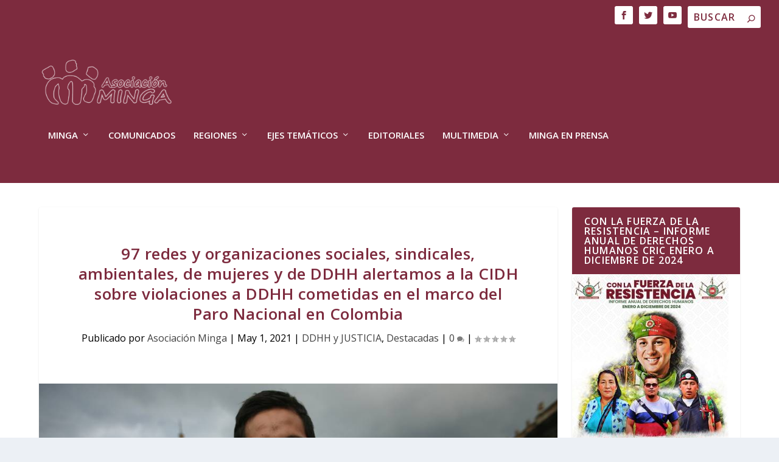

--- FILE ---
content_type: text/html; charset=UTF-8
request_url: https://asociacionminga.co/97-redes-y-organizaciones-sociales-sindicales-ambientales-de-mujeres-y-de-ddhh-alertamos-a-la-cidh-sobre-violaciones-a-ddhh-cometidas-en-el-marco-del-paro-nacional-en-colombia/
body_size: 121394
content:
<!DOCTYPE html>
<!--[if IE 6]>
<html id="ie6" dir="ltr" lang="es" prefix="og: https://ogp.me/ns#">
<![endif]-->
<!--[if IE 7]>
<html id="ie7" dir="ltr" lang="es" prefix="og: https://ogp.me/ns#">
<![endif]-->
<!--[if IE 8]>
<html id="ie8" dir="ltr" lang="es" prefix="og: https://ogp.me/ns#">
<![endif]-->
<!--[if !(IE 6) | !(IE 7) | !(IE 8)  ]><!-->
<html dir="ltr" lang="es" prefix="og: https://ogp.me/ns#">
<!--<![endif]-->
<head>
	<meta charset="UTF-8" />
			
	<meta http-equiv="X-UA-Compatible" content="IE=edge">
	<link rel="pingback" href="https://asociacionminga.co/xmlrpc.php" />

		<!--[if lt IE 9]>
	<script src="https://asociacionminga.co/wp-content/themes/Extra/scripts/ext/html5.js" type="text/javascript"></script>
	<![endif]-->

	<script type="text/javascript">
		document.documentElement.className = 'js';
	</script>

	<title>97 redes y organizaciones sociales, sindicales, ambientales, de mujeres y de DDHH alertamos a la CIDH sobre violaciones a DDHH cometidas en el marco del Paro Nacional en Colombia | Asociación Minga</title>
<link rel="preconnect" href="https://fonts.gstatic.com" crossorigin />
		<!-- All in One SEO 4.9.3 - aioseo.com -->
	<meta name="robots" content="max-image-preview:large" />
	<meta name="author" content="Asociación Minga"/>
	<link rel="canonical" href="https://asociacionminga.co/97-redes-y-organizaciones-sociales-sindicales-ambientales-de-mujeres-y-de-ddhh-alertamos-a-la-cidh-sobre-violaciones-a-ddhh-cometidas-en-el-marco-del-paro-nacional-en-colombia/" />
	<meta name="generator" content="All in One SEO (AIOSEO) 4.9.3" />
		<meta property="og:locale" content="es_ES" />
		<meta property="og:site_name" content="Asociación Minga | Página web de la Asociación Minga, organización defensora y promotora de los #DerechosHumanos en Colombia." />
		<meta property="og:type" content="article" />
		<meta property="og:title" content="97 redes y organizaciones sociales, sindicales, ambientales, de mujeres y de DDHH alertamos a la CIDH sobre violaciones a DDHH cometidas en el marco del Paro Nacional en Colombia | Asociación Minga" />
		<meta property="og:url" content="https://asociacionminga.co/97-redes-y-organizaciones-sociales-sindicales-ambientales-de-mujeres-y-de-ddhh-alertamos-a-la-cidh-sobre-violaciones-a-ddhh-cometidas-en-el-marco-del-paro-nacional-en-colombia/" />
		<meta property="og:image" content="https://asociacionminga.co/wp-content/uploads/2021/05/1574716620_961865_1574716855_noticia_normal.jpg" />
		<meta property="og:image:secure_url" content="https://asociacionminga.co/wp-content/uploads/2021/05/1574716620_961865_1574716855_noticia_normal.jpg" />
		<meta property="og:image:width" content="980" />
		<meta property="og:image:height" content="641" />
		<meta property="article:published_time" content="2021-05-01T17:37:03+00:00" />
		<meta property="article:modified_time" content="2021-05-06T17:57:54+00:00" />
		<meta property="article:publisher" content="https://www.facebook.com/asociacionminga" />
		<meta name="twitter:card" content="summary" />
		<meta name="twitter:site" content="@asociacionminga" />
		<meta name="twitter:title" content="97 redes y organizaciones sociales, sindicales, ambientales, de mujeres y de DDHH alertamos a la CIDH sobre violaciones a DDHH cometidas en el marco del Paro Nacional en Colombia | Asociación Minga" />
		<meta name="twitter:creator" content="@asociacionminga" />
		<meta name="twitter:image" content="https://asociacionminga.co/wp-content/uploads/2021/05/1574716620_961865_1574716855_noticia_normal.jpg" />
		<script type="application/ld+json" class="aioseo-schema">
			{"@context":"https:\/\/schema.org","@graph":[{"@type":"Article","@id":"https:\/\/asociacionminga.co\/97-redes-y-organizaciones-sociales-sindicales-ambientales-de-mujeres-y-de-ddhh-alertamos-a-la-cidh-sobre-violaciones-a-ddhh-cometidas-en-el-marco-del-paro-nacional-en-colombia\/#article","name":"97 redes y organizaciones sociales, sindicales, ambientales, de mujeres y de DDHH alertamos a la CIDH sobre violaciones a DDHH cometidas en el marco del Paro Nacional en Colombia | Asociaci\u00f3n Minga","headline":"97 redes y organizaciones sociales, sindicales, ambientales, de mujeres y de DDHH alertamos a la CIDH sobre violaciones a DDHH cometidas en el marco del Paro Nacional en Colombia","author":{"@id":"https:\/\/asociacionminga.co\/author\/minga_administracion\/#author"},"publisher":{"@id":"https:\/\/asociacionminga.co\/#organization"},"image":{"@type":"ImageObject","url":"https:\/\/asociacionminga.co\/wp-content\/uploads\/2021\/05\/1574716620_961865_1574716855_noticia_normal.jpg","width":980,"height":641},"datePublished":"2021-05-01T17:37:03+00:00","dateModified":"2021-05-06T17:57:54+00:00","inLanguage":"es-ES","mainEntityOfPage":{"@id":"https:\/\/asociacionminga.co\/97-redes-y-organizaciones-sociales-sindicales-ambientales-de-mujeres-y-de-ddhh-alertamos-a-la-cidh-sobre-violaciones-a-ddhh-cometidas-en-el-marco-del-paro-nacional-en-colombia\/#webpage"},"isPartOf":{"@id":"https:\/\/asociacionminga.co\/97-redes-y-organizaciones-sociales-sindicales-ambientales-de-mujeres-y-de-ddhh-alertamos-a-la-cidh-sobre-violaciones-a-ddhh-cometidas-en-el-marco-del-paro-nacional-en-colombia\/#webpage"},"articleSection":"DDHH y JUSTICIA, Destacadas"},{"@type":"BreadcrumbList","@id":"https:\/\/asociacionminga.co\/97-redes-y-organizaciones-sociales-sindicales-ambientales-de-mujeres-y-de-ddhh-alertamos-a-la-cidh-sobre-violaciones-a-ddhh-cometidas-en-el-marco-del-paro-nacional-en-colombia\/#breadcrumblist","itemListElement":[{"@type":"ListItem","@id":"https:\/\/asociacionminga.co#listItem","position":1,"name":"Inicio","item":"https:\/\/asociacionminga.co","nextItem":{"@type":"ListItem","@id":"https:\/\/asociacionminga.co\/category\/ejes-tematicos\/#listItem","name":"Ejes Tem\u00e1ticos"}},{"@type":"ListItem","@id":"https:\/\/asociacionminga.co\/category\/ejes-tematicos\/#listItem","position":2,"name":"Ejes Tem\u00e1ticos","item":"https:\/\/asociacionminga.co\/category\/ejes-tematicos\/","nextItem":{"@type":"ListItem","@id":"https:\/\/asociacionminga.co\/category\/ejes-tematicos\/ddhh\/#listItem","name":"DDHH y JUSTICIA"},"previousItem":{"@type":"ListItem","@id":"https:\/\/asociacionminga.co#listItem","name":"Inicio"}},{"@type":"ListItem","@id":"https:\/\/asociacionminga.co\/category\/ejes-tematicos\/ddhh\/#listItem","position":3,"name":"DDHH y JUSTICIA","item":"https:\/\/asociacionminga.co\/category\/ejes-tematicos\/ddhh\/","nextItem":{"@type":"ListItem","@id":"https:\/\/asociacionminga.co\/97-redes-y-organizaciones-sociales-sindicales-ambientales-de-mujeres-y-de-ddhh-alertamos-a-la-cidh-sobre-violaciones-a-ddhh-cometidas-en-el-marco-del-paro-nacional-en-colombia\/#listItem","name":"97 redes y organizaciones sociales, sindicales, ambientales, de mujeres y de DDHH alertamos a la CIDH sobre violaciones a DDHH cometidas en el marco del Paro Nacional en Colombia"},"previousItem":{"@type":"ListItem","@id":"https:\/\/asociacionminga.co\/category\/ejes-tematicos\/#listItem","name":"Ejes Tem\u00e1ticos"}},{"@type":"ListItem","@id":"https:\/\/asociacionminga.co\/97-redes-y-organizaciones-sociales-sindicales-ambientales-de-mujeres-y-de-ddhh-alertamos-a-la-cidh-sobre-violaciones-a-ddhh-cometidas-en-el-marco-del-paro-nacional-en-colombia\/#listItem","position":4,"name":"97 redes y organizaciones sociales, sindicales, ambientales, de mujeres y de DDHH alertamos a la CIDH sobre violaciones a DDHH cometidas en el marco del Paro Nacional en Colombia","previousItem":{"@type":"ListItem","@id":"https:\/\/asociacionminga.co\/category\/ejes-tematicos\/ddhh\/#listItem","name":"DDHH y JUSTICIA"}}]},{"@type":"Organization","@id":"https:\/\/asociacionminga.co\/#organization","name":"Asociaci\u00f3n Minga","description":"P\u00e1gina web de la Asociaci\u00f3n Minga, organizaci\u00f3n defensora y promotora de los #DerechosHumanos en Colombia.","url":"https:\/\/asociacionminga.co\/","telephone":"+573123422066","logo":{"@type":"ImageObject","url":"https:\/\/asociacionminga.co\/wp-content\/uploads\/2021\/03\/logo-minga.png","@id":"https:\/\/asociacionminga.co\/97-redes-y-organizaciones-sociales-sindicales-ambientales-de-mujeres-y-de-ddhh-alertamos-a-la-cidh-sobre-violaciones-a-ddhh-cometidas-en-el-marco-del-paro-nacional-en-colombia\/#organizationLogo","width":934,"height":675},"image":{"@id":"https:\/\/asociacionminga.co\/97-redes-y-organizaciones-sociales-sindicales-ambientales-de-mujeres-y-de-ddhh-alertamos-a-la-cidh-sobre-violaciones-a-ddhh-cometidas-en-el-marco-del-paro-nacional-en-colombia\/#organizationLogo"},"sameAs":["https:\/\/www.facebook.com\/asociacionminga","https:\/\/twitter.com\/asociacionminga","https:\/\/www.instagram.com\/asociacionminga\/","https:\/\/www.youtube.com\/@PromocionSocialMINGA"]},{"@type":"Person","@id":"https:\/\/asociacionminga.co\/author\/minga_administracion\/#author","url":"https:\/\/asociacionminga.co\/author\/minga_administracion\/","name":"Asociaci\u00f3n Minga","image":{"@type":"ImageObject","@id":"https:\/\/asociacionminga.co\/97-redes-y-organizaciones-sociales-sindicales-ambientales-de-mujeres-y-de-ddhh-alertamos-a-la-cidh-sobre-violaciones-a-ddhh-cometidas-en-el-marco-del-paro-nacional-en-colombia\/#authorImage","url":"https:\/\/secure.gravatar.com\/avatar\/48ab7ea274772dfdf100650eb50e94e783368680a7de2f1fe5deaeab9b82fa35?s=96&d=mm&r=g","width":96,"height":96,"caption":"Asociaci\u00f3n Minga"}},{"@type":"WebPage","@id":"https:\/\/asociacionminga.co\/97-redes-y-organizaciones-sociales-sindicales-ambientales-de-mujeres-y-de-ddhh-alertamos-a-la-cidh-sobre-violaciones-a-ddhh-cometidas-en-el-marco-del-paro-nacional-en-colombia\/#webpage","url":"https:\/\/asociacionminga.co\/97-redes-y-organizaciones-sociales-sindicales-ambientales-de-mujeres-y-de-ddhh-alertamos-a-la-cidh-sobre-violaciones-a-ddhh-cometidas-en-el-marco-del-paro-nacional-en-colombia\/","name":"97 redes y organizaciones sociales, sindicales, ambientales, de mujeres y de DDHH alertamos a la CIDH sobre violaciones a DDHH cometidas en el marco del Paro Nacional en Colombia | Asociaci\u00f3n Minga","inLanguage":"es-ES","isPartOf":{"@id":"https:\/\/asociacionminga.co\/#website"},"breadcrumb":{"@id":"https:\/\/asociacionminga.co\/97-redes-y-organizaciones-sociales-sindicales-ambientales-de-mujeres-y-de-ddhh-alertamos-a-la-cidh-sobre-violaciones-a-ddhh-cometidas-en-el-marco-del-paro-nacional-en-colombia\/#breadcrumblist"},"author":{"@id":"https:\/\/asociacionminga.co\/author\/minga_administracion\/#author"},"creator":{"@id":"https:\/\/asociacionminga.co\/author\/minga_administracion\/#author"},"image":{"@type":"ImageObject","url":"https:\/\/asociacionminga.co\/wp-content\/uploads\/2021\/05\/1574716620_961865_1574716855_noticia_normal.jpg","@id":"https:\/\/asociacionminga.co\/97-redes-y-organizaciones-sociales-sindicales-ambientales-de-mujeres-y-de-ddhh-alertamos-a-la-cidh-sobre-violaciones-a-ddhh-cometidas-en-el-marco-del-paro-nacional-en-colombia\/#mainImage","width":980,"height":641},"primaryImageOfPage":{"@id":"https:\/\/asociacionminga.co\/97-redes-y-organizaciones-sociales-sindicales-ambientales-de-mujeres-y-de-ddhh-alertamos-a-la-cidh-sobre-violaciones-a-ddhh-cometidas-en-el-marco-del-paro-nacional-en-colombia\/#mainImage"},"datePublished":"2021-05-01T17:37:03+00:00","dateModified":"2021-05-06T17:57:54+00:00"},{"@type":"WebSite","@id":"https:\/\/asociacionminga.co\/#website","url":"https:\/\/asociacionminga.co\/","name":"Asociaci\u00f3n Minga","description":"P\u00e1gina web de la Asociaci\u00f3n Minga, organizaci\u00f3n defensora y promotora de los #DerechosHumanos en Colombia.","inLanguage":"es-ES","publisher":{"@id":"https:\/\/asociacionminga.co\/#organization"}}]}
		</script>
		<!-- All in One SEO -->

<script type="text/javascript">
			let jqueryParams=[],jQuery=function(r){return jqueryParams=[...jqueryParams,r],jQuery},$=function(r){return jqueryParams=[...jqueryParams,r],$};window.jQuery=jQuery,window.$=jQuery;let customHeadScripts=!1;jQuery.fn=jQuery.prototype={},$.fn=jQuery.prototype={},jQuery.noConflict=function(r){if(window.jQuery)return jQuery=window.jQuery,$=window.jQuery,customHeadScripts=!0,jQuery.noConflict},jQuery.ready=function(r){jqueryParams=[...jqueryParams,r]},$.ready=function(r){jqueryParams=[...jqueryParams,r]},jQuery.load=function(r){jqueryParams=[...jqueryParams,r]},$.load=function(r){jqueryParams=[...jqueryParams,r]},jQuery.fn.ready=function(r){jqueryParams=[...jqueryParams,r]},$.fn.ready=function(r){jqueryParams=[...jqueryParams,r]};</script><link rel='dns-prefetch' href='//fonts.googleapis.com' />
<link rel="alternate" type="application/rss+xml" title="Asociación Minga &raquo; Feed" href="https://asociacionminga.co/feed/" />
<link rel="alternate" type="application/rss+xml" title="Asociación Minga &raquo; Feed de los comentarios" href="https://asociacionminga.co/comments/feed/" />
<link rel="alternate" title="oEmbed (JSON)" type="application/json+oembed" href="https://asociacionminga.co/wp-json/oembed/1.0/embed?url=https%3A%2F%2Fasociacionminga.co%2F97-redes-y-organizaciones-sociales-sindicales-ambientales-de-mujeres-y-de-ddhh-alertamos-a-la-cidh-sobre-violaciones-a-ddhh-cometidas-en-el-marco-del-paro-nacional-en-colombia%2F" />
<link rel="alternate" title="oEmbed (XML)" type="text/xml+oembed" href="https://asociacionminga.co/wp-json/oembed/1.0/embed?url=https%3A%2F%2Fasociacionminga.co%2F97-redes-y-organizaciones-sociales-sindicales-ambientales-de-mujeres-y-de-ddhh-alertamos-a-la-cidh-sobre-violaciones-a-ddhh-cometidas-en-el-marco-del-paro-nacional-en-colombia%2F&#038;format=xml" />
<meta content="Extra v.4.27.5" name="generator"/><link rel='stylesheet' id='pdfp-public-css' href='https://asociacionminga.co/wp-content/plugins/pdf-poster/build/public.css?ver=1769425121' type='text/css' media='all' />
<link rel='stylesheet' id='extra-fonts-css' href='https://fonts.googleapis.com/css?family=Open+Sans:300italic,400italic,600italic,700italic,800italic,400,300,600,700,800&#038;subset=latin,latin-ext' type='text/css' media='all' />
<link rel='stylesheet' id='extra-style-css' href='https://asociacionminga.co/wp-content/themes/Extra/style.min.css?ver=4.27.5' type='text/css' media='all' />
<style id='extra-dynamic-critical-inline-css' type='text/css'>
@font-face{font-family:ETmodules;font-display:block;src:url(//asociacionminga.co/wp-content/themes/Extra/core/admin/fonts/modules/base/modules.eot);src:url(//asociacionminga.co/wp-content/themes/Extra/core/admin/fonts/modules/base/modules.eot?#iefix) format("embedded-opentype"),url(//asociacionminga.co/wp-content/themes/Extra/core/admin/fonts/modules/base/modules.woff) format("woff"),url(//asociacionminga.co/wp-content/themes/Extra/core/admin/fonts/modules/base/modules.ttf) format("truetype"),url(//asociacionminga.co/wp-content/themes/Extra/core/admin/fonts/modules/base/modules.svg#ETmodules) format("svg");font-weight:400;font-style:normal}
.et_audio_content,.et_link_content,.et_quote_content{background-color:#2ea3f2}.et_pb_post .et-pb-controllers a{margin-bottom:10px}.format-gallery .et-pb-controllers{bottom:0}.et_pb_blog_grid .et_audio_content{margin-bottom:19px}.et_pb_row .et_pb_blog_grid .et_pb_post .et_pb_slide{min-height:180px}.et_audio_content .wp-block-audio{margin:0;padding:0}.et_audio_content h2{line-height:44px}.et_pb_column_1_2 .et_audio_content h2,.et_pb_column_1_3 .et_audio_content h2,.et_pb_column_1_4 .et_audio_content h2,.et_pb_column_1_5 .et_audio_content h2,.et_pb_column_1_6 .et_audio_content h2,.et_pb_column_2_5 .et_audio_content h2,.et_pb_column_3_5 .et_audio_content h2,.et_pb_column_3_8 .et_audio_content h2{margin-bottom:9px;margin-top:0}.et_pb_column_1_2 .et_audio_content,.et_pb_column_3_5 .et_audio_content{padding:35px 40px}.et_pb_column_1_2 .et_audio_content h2,.et_pb_column_3_5 .et_audio_content h2{line-height:32px}.et_pb_column_1_3 .et_audio_content,.et_pb_column_1_4 .et_audio_content,.et_pb_column_1_5 .et_audio_content,.et_pb_column_1_6 .et_audio_content,.et_pb_column_2_5 .et_audio_content,.et_pb_column_3_8 .et_audio_content{padding:35px 20px}.et_pb_column_1_3 .et_audio_content h2,.et_pb_column_1_4 .et_audio_content h2,.et_pb_column_1_5 .et_audio_content h2,.et_pb_column_1_6 .et_audio_content h2,.et_pb_column_2_5 .et_audio_content h2,.et_pb_column_3_8 .et_audio_content h2{font-size:18px;line-height:26px}article.et_pb_has_overlay .et_pb_blog_image_container{position:relative}.et_pb_post>.et_main_video_container{position:relative;margin-bottom:30px}.et_pb_post .et_pb_video_overlay .et_pb_video_play{color:#fff}.et_pb_post .et_pb_video_overlay_hover:hover{background:rgba(0,0,0,.6)}.et_audio_content,.et_link_content,.et_quote_content{text-align:center;word-wrap:break-word;position:relative;padding:50px 60px}.et_audio_content h2,.et_link_content a.et_link_main_url,.et_link_content h2,.et_quote_content blockquote cite,.et_quote_content blockquote p{color:#fff!important}.et_quote_main_link{position:absolute;text-indent:-9999px;width:100%;height:100%;display:block;top:0;left:0}.et_quote_content blockquote{padding:0;margin:0;border:none}.et_audio_content h2,.et_link_content h2,.et_quote_content blockquote p{margin-top:0}.et_audio_content h2{margin-bottom:20px}.et_audio_content h2,.et_link_content h2,.et_quote_content blockquote p{line-height:44px}.et_link_content a.et_link_main_url,.et_quote_content blockquote cite{font-size:18px;font-weight:200}.et_quote_content blockquote cite{font-style:normal}.et_pb_column_2_3 .et_quote_content{padding:50px 42px 45px}.et_pb_column_2_3 .et_audio_content,.et_pb_column_2_3 .et_link_content{padding:40px 40px 45px}.et_pb_column_1_2 .et_audio_content,.et_pb_column_1_2 .et_link_content,.et_pb_column_1_2 .et_quote_content,.et_pb_column_3_5 .et_audio_content,.et_pb_column_3_5 .et_link_content,.et_pb_column_3_5 .et_quote_content{padding:35px 40px}.et_pb_column_1_2 .et_quote_content blockquote p,.et_pb_column_3_5 .et_quote_content blockquote p{font-size:26px;line-height:32px}.et_pb_column_1_2 .et_audio_content h2,.et_pb_column_1_2 .et_link_content h2,.et_pb_column_3_5 .et_audio_content h2,.et_pb_column_3_5 .et_link_content h2{line-height:32px}.et_pb_column_1_2 .et_link_content a.et_link_main_url,.et_pb_column_1_2 .et_quote_content blockquote cite,.et_pb_column_3_5 .et_link_content a.et_link_main_url,.et_pb_column_3_5 .et_quote_content blockquote cite{font-size:14px}.et_pb_column_1_3 .et_quote_content,.et_pb_column_1_4 .et_quote_content,.et_pb_column_1_5 .et_quote_content,.et_pb_column_1_6 .et_quote_content,.et_pb_column_2_5 .et_quote_content,.et_pb_column_3_8 .et_quote_content{padding:35px 30px 32px}.et_pb_column_1_3 .et_audio_content,.et_pb_column_1_3 .et_link_content,.et_pb_column_1_4 .et_audio_content,.et_pb_column_1_4 .et_link_content,.et_pb_column_1_5 .et_audio_content,.et_pb_column_1_5 .et_link_content,.et_pb_column_1_6 .et_audio_content,.et_pb_column_1_6 .et_link_content,.et_pb_column_2_5 .et_audio_content,.et_pb_column_2_5 .et_link_content,.et_pb_column_3_8 .et_audio_content,.et_pb_column_3_8 .et_link_content{padding:35px 20px}.et_pb_column_1_3 .et_audio_content h2,.et_pb_column_1_3 .et_link_content h2,.et_pb_column_1_3 .et_quote_content blockquote p,.et_pb_column_1_4 .et_audio_content h2,.et_pb_column_1_4 .et_link_content h2,.et_pb_column_1_4 .et_quote_content blockquote p,.et_pb_column_1_5 .et_audio_content h2,.et_pb_column_1_5 .et_link_content h2,.et_pb_column_1_5 .et_quote_content blockquote p,.et_pb_column_1_6 .et_audio_content h2,.et_pb_column_1_6 .et_link_content h2,.et_pb_column_1_6 .et_quote_content blockquote p,.et_pb_column_2_5 .et_audio_content h2,.et_pb_column_2_5 .et_link_content h2,.et_pb_column_2_5 .et_quote_content blockquote p,.et_pb_column_3_8 .et_audio_content h2,.et_pb_column_3_8 .et_link_content h2,.et_pb_column_3_8 .et_quote_content blockquote p{font-size:18px;line-height:26px}.et_pb_column_1_3 .et_link_content a.et_link_main_url,.et_pb_column_1_3 .et_quote_content blockquote cite,.et_pb_column_1_4 .et_link_content a.et_link_main_url,.et_pb_column_1_4 .et_quote_content blockquote cite,.et_pb_column_1_5 .et_link_content a.et_link_main_url,.et_pb_column_1_5 .et_quote_content blockquote cite,.et_pb_column_1_6 .et_link_content a.et_link_main_url,.et_pb_column_1_6 .et_quote_content blockquote cite,.et_pb_column_2_5 .et_link_content a.et_link_main_url,.et_pb_column_2_5 .et_quote_content blockquote cite,.et_pb_column_3_8 .et_link_content a.et_link_main_url,.et_pb_column_3_8 .et_quote_content blockquote cite{font-size:14px}.et_pb_post .et_pb_gallery_post_type .et_pb_slide{min-height:500px;background-size:cover!important;background-position:top}.format-gallery .et_pb_slider.gallery-not-found .et_pb_slide{box-shadow:inset 0 0 10px rgba(0,0,0,.1)}.format-gallery .et_pb_slider:hover .et-pb-arrow-prev{left:0}.format-gallery .et_pb_slider:hover .et-pb-arrow-next{right:0}.et_pb_post>.et_pb_slider{margin-bottom:30px}.et_pb_column_3_4 .et_pb_post .et_pb_slide{min-height:442px}.et_pb_column_2_3 .et_pb_post .et_pb_slide{min-height:390px}.et_pb_column_1_2 .et_pb_post .et_pb_slide,.et_pb_column_3_5 .et_pb_post .et_pb_slide{min-height:284px}.et_pb_column_1_3 .et_pb_post .et_pb_slide,.et_pb_column_2_5 .et_pb_post .et_pb_slide,.et_pb_column_3_8 .et_pb_post .et_pb_slide{min-height:180px}.et_pb_column_1_4 .et_pb_post .et_pb_slide,.et_pb_column_1_5 .et_pb_post .et_pb_slide,.et_pb_column_1_6 .et_pb_post .et_pb_slide{min-height:125px}.et_pb_portfolio.et_pb_section_parallax .pagination,.et_pb_portfolio.et_pb_section_video .pagination,.et_pb_portfolio_grid.et_pb_section_parallax .pagination,.et_pb_portfolio_grid.et_pb_section_video .pagination{position:relative}.et_pb_bg_layout_light .et_pb_post .post-meta,.et_pb_bg_layout_light .et_pb_post .post-meta a,.et_pb_bg_layout_light .et_pb_post p{color:#666}.et_pb_bg_layout_dark .et_pb_post .post-meta,.et_pb_bg_layout_dark .et_pb_post .post-meta a,.et_pb_bg_layout_dark .et_pb_post p{color:inherit}.et_pb_text_color_dark .et_audio_content h2,.et_pb_text_color_dark .et_link_content a.et_link_main_url,.et_pb_text_color_dark .et_link_content h2,.et_pb_text_color_dark .et_quote_content blockquote cite,.et_pb_text_color_dark .et_quote_content blockquote p{color:#666!important}.et_pb_text_color_dark.et_audio_content h2,.et_pb_text_color_dark.et_link_content a.et_link_main_url,.et_pb_text_color_dark.et_link_content h2,.et_pb_text_color_dark.et_quote_content blockquote cite,.et_pb_text_color_dark.et_quote_content blockquote p{color:#bbb!important}.et_pb_text_color_dark.et_audio_content,.et_pb_text_color_dark.et_link_content,.et_pb_text_color_dark.et_quote_content{background-color:#e8e8e8}@media (min-width:981px) and (max-width:1100px){.et_quote_content{padding:50px 70px 45px}.et_pb_column_2_3 .et_quote_content{padding:50px 50px 45px}.et_pb_column_1_2 .et_quote_content,.et_pb_column_3_5 .et_quote_content{padding:35px 47px 30px}.et_pb_column_1_3 .et_quote_content,.et_pb_column_1_4 .et_quote_content,.et_pb_column_1_5 .et_quote_content,.et_pb_column_1_6 .et_quote_content,.et_pb_column_2_5 .et_quote_content,.et_pb_column_3_8 .et_quote_content{padding:35px 25px 32px}.et_pb_column_4_4 .et_pb_post .et_pb_slide{min-height:534px}.et_pb_column_3_4 .et_pb_post .et_pb_slide{min-height:392px}.et_pb_column_2_3 .et_pb_post .et_pb_slide{min-height:345px}.et_pb_column_1_2 .et_pb_post .et_pb_slide,.et_pb_column_3_5 .et_pb_post .et_pb_slide{min-height:250px}.et_pb_column_1_3 .et_pb_post .et_pb_slide,.et_pb_column_2_5 .et_pb_post .et_pb_slide,.et_pb_column_3_8 .et_pb_post .et_pb_slide{min-height:155px}.et_pb_column_1_4 .et_pb_post .et_pb_slide,.et_pb_column_1_5 .et_pb_post .et_pb_slide,.et_pb_column_1_6 .et_pb_post .et_pb_slide{min-height:108px}}@media (max-width:980px){.et_pb_bg_layout_dark_tablet .et_audio_content h2{color:#fff!important}.et_pb_text_color_dark_tablet.et_audio_content h2{color:#bbb!important}.et_pb_text_color_dark_tablet.et_audio_content{background-color:#e8e8e8}.et_pb_bg_layout_dark_tablet .et_audio_content h2,.et_pb_bg_layout_dark_tablet .et_link_content a.et_link_main_url,.et_pb_bg_layout_dark_tablet .et_link_content h2,.et_pb_bg_layout_dark_tablet .et_quote_content blockquote cite,.et_pb_bg_layout_dark_tablet .et_quote_content blockquote p{color:#fff!important}.et_pb_text_color_dark_tablet .et_audio_content h2,.et_pb_text_color_dark_tablet .et_link_content a.et_link_main_url,.et_pb_text_color_dark_tablet .et_link_content h2,.et_pb_text_color_dark_tablet .et_quote_content blockquote cite,.et_pb_text_color_dark_tablet .et_quote_content blockquote p{color:#666!important}.et_pb_text_color_dark_tablet.et_audio_content h2,.et_pb_text_color_dark_tablet.et_link_content a.et_link_main_url,.et_pb_text_color_dark_tablet.et_link_content h2,.et_pb_text_color_dark_tablet.et_quote_content blockquote cite,.et_pb_text_color_dark_tablet.et_quote_content blockquote p{color:#bbb!important}.et_pb_text_color_dark_tablet.et_audio_content,.et_pb_text_color_dark_tablet.et_link_content,.et_pb_text_color_dark_tablet.et_quote_content{background-color:#e8e8e8}}@media (min-width:768px) and (max-width:980px){.et_audio_content h2{font-size:26px!important;line-height:44px!important;margin-bottom:24px!important}.et_pb_post>.et_pb_gallery_post_type>.et_pb_slides>.et_pb_slide{min-height:384px!important}.et_quote_content{padding:50px 43px 45px!important}.et_quote_content blockquote p{font-size:26px!important;line-height:44px!important}.et_quote_content blockquote cite{font-size:18px!important}.et_link_content{padding:40px 40px 45px}.et_link_content h2{font-size:26px!important;line-height:44px!important}.et_link_content a.et_link_main_url{font-size:18px!important}}@media (max-width:767px){.et_audio_content h2,.et_link_content h2,.et_quote_content,.et_quote_content blockquote p{font-size:20px!important;line-height:26px!important}.et_audio_content,.et_link_content{padding:35px 20px!important}.et_audio_content h2{margin-bottom:9px!important}.et_pb_bg_layout_dark_phone .et_audio_content h2{color:#fff!important}.et_pb_text_color_dark_phone.et_audio_content{background-color:#e8e8e8}.et_link_content a.et_link_main_url,.et_quote_content blockquote cite{font-size:14px!important}.format-gallery .et-pb-controllers{height:auto}.et_pb_post>.et_pb_gallery_post_type>.et_pb_slides>.et_pb_slide{min-height:222px!important}.et_pb_bg_layout_dark_phone .et_audio_content h2,.et_pb_bg_layout_dark_phone .et_link_content a.et_link_main_url,.et_pb_bg_layout_dark_phone .et_link_content h2,.et_pb_bg_layout_dark_phone .et_quote_content blockquote cite,.et_pb_bg_layout_dark_phone .et_quote_content blockquote p{color:#fff!important}.et_pb_text_color_dark_phone .et_audio_content h2,.et_pb_text_color_dark_phone .et_link_content a.et_link_main_url,.et_pb_text_color_dark_phone .et_link_content h2,.et_pb_text_color_dark_phone .et_quote_content blockquote cite,.et_pb_text_color_dark_phone .et_quote_content blockquote p{color:#666!important}.et_pb_text_color_dark_phone.et_audio_content h2,.et_pb_text_color_dark_phone.et_link_content a.et_link_main_url,.et_pb_text_color_dark_phone.et_link_content h2,.et_pb_text_color_dark_phone.et_quote_content blockquote cite,.et_pb_text_color_dark_phone.et_quote_content blockquote p{color:#bbb!important}.et_pb_text_color_dark_phone.et_audio_content,.et_pb_text_color_dark_phone.et_link_content,.et_pb_text_color_dark_phone.et_quote_content{background-color:#e8e8e8}}@media (max-width:479px){.et_pb_column_1_2 .et_pb_carousel_item .et_pb_video_play,.et_pb_column_1_3 .et_pb_carousel_item .et_pb_video_play,.et_pb_column_2_3 .et_pb_carousel_item .et_pb_video_play,.et_pb_column_2_5 .et_pb_carousel_item .et_pb_video_play,.et_pb_column_3_5 .et_pb_carousel_item .et_pb_video_play,.et_pb_column_3_8 .et_pb_carousel_item .et_pb_video_play{font-size:1.5rem;line-height:1.5rem;margin-left:-.75rem;margin-top:-.75rem}.et_audio_content,.et_quote_content{padding:35px 20px!important}.et_pb_post>.et_pb_gallery_post_type>.et_pb_slides>.et_pb_slide{min-height:156px!important}}.et_full_width_page .et_gallery_item{float:left;width:20.875%;margin:0 5.5% 5.5% 0}.et_full_width_page .et_gallery_item:nth-child(3n){margin-right:5.5%}.et_full_width_page .et_gallery_item:nth-child(3n+1){clear:none}.et_full_width_page .et_gallery_item:nth-child(4n){margin-right:0}.et_full_width_page .et_gallery_item:nth-child(4n+1){clear:both}
.et_pb_slider{position:relative;overflow:hidden}.et_pb_slide{padding:0 6%;background-size:cover;background-position:50%;background-repeat:no-repeat}.et_pb_slider .et_pb_slide{display:none;float:left;margin-right:-100%;position:relative;width:100%;text-align:center;list-style:none!important;background-position:50%;background-size:100%;background-size:cover}.et_pb_slider .et_pb_slide:first-child{display:list-item}.et-pb-controllers{position:absolute;bottom:20px;left:0;width:100%;text-align:center;z-index:10}.et-pb-controllers a{display:inline-block;background-color:hsla(0,0%,100%,.5);text-indent:-9999px;border-radius:7px;width:7px;height:7px;margin-right:10px;padding:0;opacity:.5}.et-pb-controllers .et-pb-active-control{opacity:1}.et-pb-controllers a:last-child{margin-right:0}.et-pb-controllers .et-pb-active-control{background-color:#fff}.et_pb_slides .et_pb_temp_slide{display:block}.et_pb_slides:after{content:"";display:block;clear:both;visibility:hidden;line-height:0;height:0;width:0}@media (max-width:980px){.et_pb_bg_layout_light_tablet .et-pb-controllers .et-pb-active-control{background-color:#333}.et_pb_bg_layout_light_tablet .et-pb-controllers a{background-color:rgba(0,0,0,.3)}.et_pb_bg_layout_light_tablet .et_pb_slide_content{color:#333}.et_pb_bg_layout_dark_tablet .et_pb_slide_description{text-shadow:0 1px 3px rgba(0,0,0,.3)}.et_pb_bg_layout_dark_tablet .et_pb_slide_content{color:#fff}.et_pb_bg_layout_dark_tablet .et-pb-controllers .et-pb-active-control{background-color:#fff}.et_pb_bg_layout_dark_tablet .et-pb-controllers a{background-color:hsla(0,0%,100%,.5)}}@media (max-width:767px){.et-pb-controllers{position:absolute;bottom:5%;left:0;width:100%;text-align:center;z-index:10;height:14px}.et_transparent_nav .et_pb_section:first-child .et-pb-controllers{bottom:18px}.et_pb_bg_layout_light_phone.et_pb_slider_with_overlay .et_pb_slide_overlay_container,.et_pb_bg_layout_light_phone.et_pb_slider_with_text_overlay .et_pb_text_overlay_wrapper{background-color:hsla(0,0%,100%,.9)}.et_pb_bg_layout_light_phone .et-pb-controllers .et-pb-active-control{background-color:#333}.et_pb_bg_layout_dark_phone.et_pb_slider_with_overlay .et_pb_slide_overlay_container,.et_pb_bg_layout_dark_phone.et_pb_slider_with_text_overlay .et_pb_text_overlay_wrapper,.et_pb_bg_layout_light_phone .et-pb-controllers a{background-color:rgba(0,0,0,.3)}.et_pb_bg_layout_dark_phone .et-pb-controllers .et-pb-active-control{background-color:#fff}.et_pb_bg_layout_dark_phone .et-pb-controllers a{background-color:hsla(0,0%,100%,.5)}}.et_mobile_device .et_pb_slider_parallax .et_pb_slide,.et_mobile_device .et_pb_slides .et_parallax_bg.et_pb_parallax_css{background-attachment:scroll}
.et-pb-arrow-next,.et-pb-arrow-prev{position:absolute;top:50%;z-index:100;font-size:48px;color:#fff;margin-top:-24px;transition:all .2s ease-in-out;opacity:0}.et_pb_bg_layout_light .et-pb-arrow-next,.et_pb_bg_layout_light .et-pb-arrow-prev{color:#333}.et_pb_slider:hover .et-pb-arrow-prev{left:22px;opacity:1}.et_pb_slider:hover .et-pb-arrow-next{right:22px;opacity:1}.et_pb_bg_layout_light .et-pb-controllers .et-pb-active-control{background-color:#333}.et_pb_bg_layout_light .et-pb-controllers a{background-color:rgba(0,0,0,.3)}.et-pb-arrow-next:hover,.et-pb-arrow-prev:hover{text-decoration:none}.et-pb-arrow-next span,.et-pb-arrow-prev span{display:none}.et-pb-arrow-prev{left:-22px}.et-pb-arrow-next{right:-22px}.et-pb-arrow-prev:before{content:"4"}.et-pb-arrow-next:before{content:"5"}.format-gallery .et-pb-arrow-next,.format-gallery .et-pb-arrow-prev{color:#fff}.et_pb_column_1_3 .et_pb_slider:hover .et-pb-arrow-prev,.et_pb_column_1_4 .et_pb_slider:hover .et-pb-arrow-prev,.et_pb_column_1_5 .et_pb_slider:hover .et-pb-arrow-prev,.et_pb_column_1_6 .et_pb_slider:hover .et-pb-arrow-prev,.et_pb_column_2_5 .et_pb_slider:hover .et-pb-arrow-prev{left:0}.et_pb_column_1_3 .et_pb_slider:hover .et-pb-arrow-next,.et_pb_column_1_4 .et_pb_slider:hover .et-pb-arrow-prev,.et_pb_column_1_5 .et_pb_slider:hover .et-pb-arrow-prev,.et_pb_column_1_6 .et_pb_slider:hover .et-pb-arrow-prev,.et_pb_column_2_5 .et_pb_slider:hover .et-pb-arrow-next{right:0}.et_pb_column_1_4 .et_pb_slider .et_pb_slide,.et_pb_column_1_5 .et_pb_slider .et_pb_slide,.et_pb_column_1_6 .et_pb_slider .et_pb_slide{min-height:170px}.et_pb_column_1_4 .et_pb_slider:hover .et-pb-arrow-next,.et_pb_column_1_5 .et_pb_slider:hover .et-pb-arrow-next,.et_pb_column_1_6 .et_pb_slider:hover .et-pb-arrow-next{right:0}@media (max-width:980px){.et_pb_bg_layout_light_tablet .et-pb-arrow-next,.et_pb_bg_layout_light_tablet .et-pb-arrow-prev{color:#333}.et_pb_bg_layout_dark_tablet .et-pb-arrow-next,.et_pb_bg_layout_dark_tablet .et-pb-arrow-prev{color:#fff}}@media (max-width:767px){.et_pb_slider:hover .et-pb-arrow-prev{left:0;opacity:1}.et_pb_slider:hover .et-pb-arrow-next{right:0;opacity:1}.et_pb_bg_layout_light_phone .et-pb-arrow-next,.et_pb_bg_layout_light_phone .et-pb-arrow-prev{color:#333}.et_pb_bg_layout_dark_phone .et-pb-arrow-next,.et_pb_bg_layout_dark_phone .et-pb-arrow-prev{color:#fff}}.et_mobile_device .et-pb-arrow-prev{left:22px;opacity:1}.et_mobile_device .et-pb-arrow-next{right:22px;opacity:1}@media (max-width:767px){.et_mobile_device .et-pb-arrow-prev{left:0;opacity:1}.et_mobile_device .et-pb-arrow-next{right:0;opacity:1}}
.et_overlay{z-index:-1;position:absolute;top:0;left:0;display:block;width:100%;height:100%;background:hsla(0,0%,100%,.9);opacity:0;pointer-events:none;transition:all .3s;border:1px solid #e5e5e5;box-sizing:border-box;-webkit-backface-visibility:hidden;backface-visibility:hidden;-webkit-font-smoothing:antialiased}.et_overlay:before{color:#2ea3f2;content:"\E050";position:absolute;top:50%;left:50%;transform:translate(-50%,-50%);font-size:32px;transition:all .4s}.et_portfolio_image,.et_shop_image{position:relative;display:block}.et_pb_has_overlay:not(.et_pb_image):hover .et_overlay,.et_portfolio_image:hover .et_overlay,.et_shop_image:hover .et_overlay{z-index:3;opacity:1}#ie7 .et_overlay,#ie8 .et_overlay{display:none}.et_pb_module.et_pb_has_overlay{position:relative}.et_pb_module.et_pb_has_overlay .et_overlay,article.et_pb_has_overlay{border:none}
.et_pb_blog_grid .et_audio_container .mejs-container .mejs-controls .mejs-time span{font-size:14px}.et_audio_container .mejs-container{width:auto!important;min-width:unset!important;height:auto!important}.et_audio_container .mejs-container,.et_audio_container .mejs-container .mejs-controls,.et_audio_container .mejs-embed,.et_audio_container .mejs-embed body{background:none;height:auto}.et_audio_container .mejs-controls .mejs-time-rail .mejs-time-loaded,.et_audio_container .mejs-time.mejs-currenttime-container{display:none!important}.et_audio_container .mejs-time{display:block!important;padding:0;margin-left:10px;margin-right:90px;line-height:inherit}.et_audio_container .mejs-android .mejs-time,.et_audio_container .mejs-ios .mejs-time,.et_audio_container .mejs-ipad .mejs-time,.et_audio_container .mejs-iphone .mejs-time{margin-right:0}.et_audio_container .mejs-controls .mejs-horizontal-volume-slider .mejs-horizontal-volume-total,.et_audio_container .mejs-controls .mejs-time-rail .mejs-time-total{background:hsla(0,0%,100%,.5);border-radius:5px;height:4px;margin:8px 0 0;top:0;right:0;left:auto}.et_audio_container .mejs-controls>div{height:20px!important}.et_audio_container .mejs-controls div.mejs-time-rail{padding-top:0;position:relative;display:block!important;margin-left:42px;margin-right:0}.et_audio_container span.mejs-time-total.mejs-time-slider{display:block!important;position:relative!important;max-width:100%;min-width:unset!important}.et_audio_container .mejs-button.mejs-volume-button{width:auto;height:auto;margin-left:auto;position:absolute;right:59px;bottom:-2px}.et_audio_container .mejs-controls .mejs-horizontal-volume-slider .mejs-horizontal-volume-current,.et_audio_container .mejs-controls .mejs-time-rail .mejs-time-current{background:#fff;height:4px;border-radius:5px}.et_audio_container .mejs-controls .mejs-horizontal-volume-slider .mejs-horizontal-volume-handle,.et_audio_container .mejs-controls .mejs-time-rail .mejs-time-handle{display:block;border:none;width:10px}.et_audio_container .mejs-time-rail .mejs-time-handle-content{border-radius:100%;transform:scale(1)}.et_pb_text_color_dark .et_audio_container .mejs-time-rail .mejs-time-handle-content{border-color:#666}.et_audio_container .mejs-time-rail .mejs-time-hovered{height:4px}.et_audio_container .mejs-controls .mejs-horizontal-volume-slider .mejs-horizontal-volume-handle{background:#fff;border-radius:5px;height:10px;position:absolute;top:-3px}.et_audio_container .mejs-container .mejs-controls .mejs-time span{font-size:18px}.et_audio_container .mejs-controls a.mejs-horizontal-volume-slider{display:block!important;height:19px;margin-left:5px;position:absolute;right:0;bottom:0}.et_audio_container .mejs-controls div.mejs-horizontal-volume-slider{height:4px}.et_audio_container .mejs-playpause-button button,.et_audio_container .mejs-volume-button button{background:none!important;margin:0!important;width:auto!important;height:auto!important;position:relative!important;z-index:99}.et_audio_container .mejs-playpause-button button:before{content:"E"!important;font-size:32px;left:0;top:-8px}.et_audio_container .mejs-playpause-button button:before,.et_audio_container .mejs-volume-button button:before{color:#fff}.et_audio_container .mejs-playpause-button{margin-top:-7px!important;width:auto!important;height:auto!important;position:absolute}.et_audio_container .mejs-controls .mejs-button button:focus{outline:none}.et_audio_container .mejs-playpause-button.mejs-pause button:before{content:"`"!important}.et_audio_container .mejs-volume-button button:before{content:"\E068";font-size:18px}.et_pb_text_color_dark .et_audio_container .mejs-controls .mejs-horizontal-volume-slider .mejs-horizontal-volume-total,.et_pb_text_color_dark .et_audio_container .mejs-controls .mejs-time-rail .mejs-time-total{background:hsla(0,0%,60%,.5)}.et_pb_text_color_dark .et_audio_container .mejs-controls .mejs-horizontal-volume-slider .mejs-horizontal-volume-current,.et_pb_text_color_dark .et_audio_container .mejs-controls .mejs-time-rail .mejs-time-current{background:#999}.et_pb_text_color_dark .et_audio_container .mejs-playpause-button button:before,.et_pb_text_color_dark .et_audio_container .mejs-volume-button button:before{color:#666}.et_pb_text_color_dark .et_audio_container .mejs-controls .mejs-horizontal-volume-slider .mejs-horizontal-volume-handle,.et_pb_text_color_dark .mejs-controls .mejs-time-rail .mejs-time-handle{background:#666}.et_pb_text_color_dark .mejs-container .mejs-controls .mejs-time span{color:#999}.et_pb_column_1_3 .et_audio_container .mejs-container .mejs-controls .mejs-time span,.et_pb_column_1_4 .et_audio_container .mejs-container .mejs-controls .mejs-time span,.et_pb_column_1_5 .et_audio_container .mejs-container .mejs-controls .mejs-time span,.et_pb_column_1_6 .et_audio_container .mejs-container .mejs-controls .mejs-time span,.et_pb_column_2_5 .et_audio_container .mejs-container .mejs-controls .mejs-time span,.et_pb_column_3_8 .et_audio_container .mejs-container .mejs-controls .mejs-time span{font-size:14px}.et_audio_container .mejs-container .mejs-controls{padding:0;flex-wrap:wrap;min-width:unset!important;position:relative}@media (max-width:980px){.et_pb_column_1_3 .et_audio_container .mejs-container .mejs-controls .mejs-time span,.et_pb_column_1_4 .et_audio_container .mejs-container .mejs-controls .mejs-time span,.et_pb_column_1_5 .et_audio_container .mejs-container .mejs-controls .mejs-time span,.et_pb_column_1_6 .et_audio_container .mejs-container .mejs-controls .mejs-time span,.et_pb_column_2_5 .et_audio_container .mejs-container .mejs-controls .mejs-time span,.et_pb_column_3_8 .et_audio_container .mejs-container .mejs-controls .mejs-time span{font-size:18px}.et_pb_bg_layout_dark_tablet .et_audio_container .mejs-controls .mejs-horizontal-volume-slider .mejs-horizontal-volume-total,.et_pb_bg_layout_dark_tablet .et_audio_container .mejs-controls .mejs-time-rail .mejs-time-total{background:hsla(0,0%,100%,.5)}.et_pb_bg_layout_dark_tablet .et_audio_container .mejs-controls .mejs-horizontal-volume-slider .mejs-horizontal-volume-current,.et_pb_bg_layout_dark_tablet .et_audio_container .mejs-controls .mejs-time-rail .mejs-time-current{background:#fff}.et_pb_bg_layout_dark_tablet .et_audio_container .mejs-playpause-button button:before,.et_pb_bg_layout_dark_tablet .et_audio_container .mejs-volume-button button:before{color:#fff}.et_pb_bg_layout_dark_tablet .et_audio_container .mejs-controls .mejs-horizontal-volume-slider .mejs-horizontal-volume-handle,.et_pb_bg_layout_dark_tablet .mejs-controls .mejs-time-rail .mejs-time-handle{background:#fff}.et_pb_bg_layout_dark_tablet .mejs-container .mejs-controls .mejs-time span{color:#fff}.et_pb_text_color_dark_tablet .et_audio_container .mejs-controls .mejs-horizontal-volume-slider .mejs-horizontal-volume-total,.et_pb_text_color_dark_tablet .et_audio_container .mejs-controls .mejs-time-rail .mejs-time-total{background:hsla(0,0%,60%,.5)}.et_pb_text_color_dark_tablet .et_audio_container .mejs-controls .mejs-horizontal-volume-slider .mejs-horizontal-volume-current,.et_pb_text_color_dark_tablet .et_audio_container .mejs-controls .mejs-time-rail .mejs-time-current{background:#999}.et_pb_text_color_dark_tablet .et_audio_container .mejs-playpause-button button:before,.et_pb_text_color_dark_tablet .et_audio_container .mejs-volume-button button:before{color:#666}.et_pb_text_color_dark_tablet .et_audio_container .mejs-controls .mejs-horizontal-volume-slider .mejs-horizontal-volume-handle,.et_pb_text_color_dark_tablet .mejs-controls .mejs-time-rail .mejs-time-handle{background:#666}.et_pb_text_color_dark_tablet .mejs-container .mejs-controls .mejs-time span{color:#999}}@media (max-width:767px){.et_audio_container .mejs-container .mejs-controls .mejs-time span{font-size:14px!important}.et_pb_bg_layout_dark_phone .et_audio_container .mejs-controls .mejs-horizontal-volume-slider .mejs-horizontal-volume-total,.et_pb_bg_layout_dark_phone .et_audio_container .mejs-controls .mejs-time-rail .mejs-time-total{background:hsla(0,0%,100%,.5)}.et_pb_bg_layout_dark_phone .et_audio_container .mejs-controls .mejs-horizontal-volume-slider .mejs-horizontal-volume-current,.et_pb_bg_layout_dark_phone .et_audio_container .mejs-controls .mejs-time-rail .mejs-time-current{background:#fff}.et_pb_bg_layout_dark_phone .et_audio_container .mejs-playpause-button button:before,.et_pb_bg_layout_dark_phone .et_audio_container .mejs-volume-button button:before{color:#fff}.et_pb_bg_layout_dark_phone .et_audio_container .mejs-controls .mejs-horizontal-volume-slider .mejs-horizontal-volume-handle,.et_pb_bg_layout_dark_phone .mejs-controls .mejs-time-rail .mejs-time-handle{background:#fff}.et_pb_bg_layout_dark_phone .mejs-container .mejs-controls .mejs-time span{color:#fff}.et_pb_text_color_dark_phone .et_audio_container .mejs-controls .mejs-horizontal-volume-slider .mejs-horizontal-volume-total,.et_pb_text_color_dark_phone .et_audio_container .mejs-controls .mejs-time-rail .mejs-time-total{background:hsla(0,0%,60%,.5)}.et_pb_text_color_dark_phone .et_audio_container .mejs-controls .mejs-horizontal-volume-slider .mejs-horizontal-volume-current,.et_pb_text_color_dark_phone .et_audio_container .mejs-controls .mejs-time-rail .mejs-time-current{background:#999}.et_pb_text_color_dark_phone .et_audio_container .mejs-playpause-button button:before,.et_pb_text_color_dark_phone .et_audio_container .mejs-volume-button button:before{color:#666}.et_pb_text_color_dark_phone .et_audio_container .mejs-controls .mejs-horizontal-volume-slider .mejs-horizontal-volume-handle,.et_pb_text_color_dark_phone .mejs-controls .mejs-time-rail .mejs-time-handle{background:#666}.et_pb_text_color_dark_phone .mejs-container .mejs-controls .mejs-time span{color:#999}}
.et_pb_video_box{display:block;position:relative;z-index:1;line-height:0}.et_pb_video_box video{width:100%!important;height:auto!important}.et_pb_video_overlay{position:absolute;z-index:10;top:0;left:0;height:100%;width:100%;background-size:cover;background-repeat:no-repeat;background-position:50%;cursor:pointer}.et_pb_video_play:before{font-family:ETmodules;content:"I"}.et_pb_video_play{display:block;position:absolute;z-index:100;color:#fff;left:50%;top:50%}.et_pb_column_1_2 .et_pb_video_play,.et_pb_column_2_3 .et_pb_video_play,.et_pb_column_3_4 .et_pb_video_play,.et_pb_column_3_5 .et_pb_video_play,.et_pb_column_4_4 .et_pb_video_play{font-size:6rem;line-height:6rem;margin-left:-3rem;margin-top:-3rem}.et_pb_column_1_3 .et_pb_video_play,.et_pb_column_1_4 .et_pb_video_play,.et_pb_column_1_5 .et_pb_video_play,.et_pb_column_1_6 .et_pb_video_play,.et_pb_column_2_5 .et_pb_video_play,.et_pb_column_3_8 .et_pb_video_play{font-size:3rem;line-height:3rem;margin-left:-1.5rem;margin-top:-1.5rem}.et_pb_bg_layout_light .et_pb_video_play{color:#333}.et_pb_video_overlay_hover{background:transparent;width:100%;height:100%;position:absolute;z-index:100;transition:all .5s ease-in-out}.et_pb_video .et_pb_video_overlay_hover:hover{background:rgba(0,0,0,.6)}@media (min-width:768px) and (max-width:980px){.et_pb_column_1_3 .et_pb_video_play,.et_pb_column_1_4 .et_pb_video_play,.et_pb_column_1_5 .et_pb_video_play,.et_pb_column_1_6 .et_pb_video_play,.et_pb_column_2_5 .et_pb_video_play,.et_pb_column_3_8 .et_pb_video_play{font-size:6rem;line-height:6rem;margin-left:-3rem;margin-top:-3rem}}@media (max-width:980px){.et_pb_bg_layout_light_tablet .et_pb_video_play{color:#333}}@media (max-width:768px){.et_pb_column_1_2 .et_pb_video_play,.et_pb_column_2_3 .et_pb_video_play,.et_pb_column_3_4 .et_pb_video_play,.et_pb_column_3_5 .et_pb_video_play,.et_pb_column_4_4 .et_pb_video_play{font-size:3rem;line-height:3rem;margin-left:-1.5rem;margin-top:-1.5rem}}@media (max-width:767px){.et_pb_bg_layout_light_phone .et_pb_video_play{color:#333}}
.et_post_gallery{padding:0!important;line-height:1.7!important;list-style:none!important}.et_gallery_item{float:left;width:28.353%;margin:0 7.47% 7.47% 0}.blocks-gallery-item,.et_gallery_item{padding-left:0!important}.blocks-gallery-item:before,.et_gallery_item:before{display:none}.et_gallery_item:nth-child(3n){margin-right:0}.et_gallery_item:nth-child(3n+1){clear:both}
.et_pb_post{margin-bottom:60px;word-wrap:break-word}.et_pb_fullwidth_post_content.et_pb_with_border img,.et_pb_post_content.et_pb_with_border img,.et_pb_with_border .et_pb_post .et_pb_slides,.et_pb_with_border .et_pb_post img:not(.woocommerce-placeholder),.et_pb_with_border.et_pb_posts .et_pb_post,.et_pb_with_border.et_pb_posts_nav span.nav-next a,.et_pb_with_border.et_pb_posts_nav span.nav-previous a{border:0 solid #333}.et_pb_post .entry-content{padding-top:30px}.et_pb_post .entry-featured-image-url{display:block;position:relative;margin-bottom:30px}.et_pb_post .entry-title a,.et_pb_post h2 a{text-decoration:none}.et_pb_post .post-meta{font-size:14px;margin-bottom:6px}.et_pb_post .more,.et_pb_post .post-meta a{text-decoration:none}.et_pb_post .more{color:#82c0c7}.et_pb_posts a.more-link{clear:both;display:block}.et_pb_posts .et_pb_post{position:relative}.et_pb_has_overlay.et_pb_post .et_pb_image_container a{display:block;position:relative;overflow:hidden}.et_pb_image_container img,.et_pb_post a img{vertical-align:bottom;max-width:100%}@media (min-width:981px) and (max-width:1100px){.et_pb_post{margin-bottom:42px}}@media (max-width:980px){.et_pb_post{margin-bottom:42px}.et_pb_bg_layout_light_tablet .et_pb_post .post-meta,.et_pb_bg_layout_light_tablet .et_pb_post .post-meta a,.et_pb_bg_layout_light_tablet .et_pb_post p{color:#666}.et_pb_bg_layout_dark_tablet .et_pb_post .post-meta,.et_pb_bg_layout_dark_tablet .et_pb_post .post-meta a,.et_pb_bg_layout_dark_tablet .et_pb_post p{color:inherit}.et_pb_bg_layout_dark_tablet .comment_postinfo a,.et_pb_bg_layout_dark_tablet .comment_postinfo span{color:#fff}}@media (max-width:767px){.et_pb_post{margin-bottom:42px}.et_pb_post>h2{font-size:18px}.et_pb_bg_layout_light_phone .et_pb_post .post-meta,.et_pb_bg_layout_light_phone .et_pb_post .post-meta a,.et_pb_bg_layout_light_phone .et_pb_post p{color:#666}.et_pb_bg_layout_dark_phone .et_pb_post .post-meta,.et_pb_bg_layout_dark_phone .et_pb_post .post-meta a,.et_pb_bg_layout_dark_phone .et_pb_post p{color:inherit}.et_pb_bg_layout_dark_phone .comment_postinfo a,.et_pb_bg_layout_dark_phone .comment_postinfo span{color:#fff}}@media (max-width:479px){.et_pb_post{margin-bottom:42px}.et_pb_post h2{font-size:16px;padding-bottom:0}.et_pb_post .post-meta{color:#666;font-size:14px}}
@media (min-width:981px){.et_pb_gutters3 .et_pb_column,.et_pb_gutters3.et_pb_row .et_pb_column{margin-right:5.5%}.et_pb_gutters3 .et_pb_column_4_4,.et_pb_gutters3.et_pb_row .et_pb_column_4_4{width:100%}.et_pb_gutters3 .et_pb_column_4_4 .et_pb_module,.et_pb_gutters3.et_pb_row .et_pb_column_4_4 .et_pb_module{margin-bottom:2.75%}.et_pb_gutters3 .et_pb_column_3_4,.et_pb_gutters3.et_pb_row .et_pb_column_3_4{width:73.625%}.et_pb_gutters3 .et_pb_column_3_4 .et_pb_module,.et_pb_gutters3.et_pb_row .et_pb_column_3_4 .et_pb_module{margin-bottom:3.735%}.et_pb_gutters3 .et_pb_column_2_3,.et_pb_gutters3.et_pb_row .et_pb_column_2_3{width:64.833%}.et_pb_gutters3 .et_pb_column_2_3 .et_pb_module,.et_pb_gutters3.et_pb_row .et_pb_column_2_3 .et_pb_module{margin-bottom:4.242%}.et_pb_gutters3 .et_pb_column_3_5,.et_pb_gutters3.et_pb_row .et_pb_column_3_5{width:57.8%}.et_pb_gutters3 .et_pb_column_3_5 .et_pb_module,.et_pb_gutters3.et_pb_row .et_pb_column_3_5 .et_pb_module{margin-bottom:4.758%}.et_pb_gutters3 .et_pb_column_1_2,.et_pb_gutters3.et_pb_row .et_pb_column_1_2{width:47.25%}.et_pb_gutters3 .et_pb_column_1_2 .et_pb_module,.et_pb_gutters3.et_pb_row .et_pb_column_1_2 .et_pb_module{margin-bottom:5.82%}.et_pb_gutters3 .et_pb_column_2_5,.et_pb_gutters3.et_pb_row .et_pb_column_2_5{width:36.7%}.et_pb_gutters3 .et_pb_column_2_5 .et_pb_module,.et_pb_gutters3.et_pb_row .et_pb_column_2_5 .et_pb_module{margin-bottom:7.493%}.et_pb_gutters3 .et_pb_column_1_3,.et_pb_gutters3.et_pb_row .et_pb_column_1_3{width:29.6667%}.et_pb_gutters3 .et_pb_column_1_3 .et_pb_module,.et_pb_gutters3.et_pb_row .et_pb_column_1_3 .et_pb_module{margin-bottom:9.27%}.et_pb_gutters3 .et_pb_column_1_4,.et_pb_gutters3.et_pb_row .et_pb_column_1_4{width:20.875%}.et_pb_gutters3 .et_pb_column_1_4 .et_pb_module,.et_pb_gutters3.et_pb_row .et_pb_column_1_4 .et_pb_module{margin-bottom:13.174%}.et_pb_gutters3 .et_pb_column_1_5,.et_pb_gutters3.et_pb_row .et_pb_column_1_5{width:15.6%}.et_pb_gutters3 .et_pb_column_1_5 .et_pb_module,.et_pb_gutters3.et_pb_row .et_pb_column_1_5 .et_pb_module{margin-bottom:17.628%}.et_pb_gutters3 .et_pb_column_1_6,.et_pb_gutters3.et_pb_row .et_pb_column_1_6{width:12.0833%}.et_pb_gutters3 .et_pb_column_1_6 .et_pb_module,.et_pb_gutters3.et_pb_row .et_pb_column_1_6 .et_pb_module{margin-bottom:22.759%}.et_pb_gutters3 .et_full_width_page.woocommerce-page ul.products li.product{width:20.875%;margin-right:5.5%;margin-bottom:5.5%}.et_pb_gutters3.et_left_sidebar.woocommerce-page #main-content ul.products li.product,.et_pb_gutters3.et_right_sidebar.woocommerce-page #main-content ul.products li.product{width:28.353%;margin-right:7.47%}.et_pb_gutters3.et_left_sidebar.woocommerce-page #main-content ul.products.columns-1 li.product,.et_pb_gutters3.et_right_sidebar.woocommerce-page #main-content ul.products.columns-1 li.product{width:100%;margin-right:0}.et_pb_gutters3.et_left_sidebar.woocommerce-page #main-content ul.products.columns-2 li.product,.et_pb_gutters3.et_right_sidebar.woocommerce-page #main-content ul.products.columns-2 li.product{width:48%;margin-right:4%}.et_pb_gutters3.et_left_sidebar.woocommerce-page #main-content ul.products.columns-2 li:nth-child(2n+2),.et_pb_gutters3.et_right_sidebar.woocommerce-page #main-content ul.products.columns-2 li:nth-child(2n+2){margin-right:0}.et_pb_gutters3.et_left_sidebar.woocommerce-page #main-content ul.products.columns-2 li:nth-child(3n+1),.et_pb_gutters3.et_right_sidebar.woocommerce-page #main-content ul.products.columns-2 li:nth-child(3n+1){clear:none}}
@media (min-width:981px){.et_pb_gutter.et_pb_gutters1 #left-area{width:75%}.et_pb_gutter.et_pb_gutters1 #sidebar{width:25%}.et_pb_gutters1.et_right_sidebar #left-area{padding-right:0}.et_pb_gutters1.et_left_sidebar #left-area{padding-left:0}.et_pb_gutter.et_pb_gutters1.et_right_sidebar #main-content .container:before{right:25%!important}.et_pb_gutter.et_pb_gutters1.et_left_sidebar #main-content .container:before{left:25%!important}.et_pb_gutters1 .et_pb_column,.et_pb_gutters1.et_pb_row .et_pb_column{margin-right:0}.et_pb_gutters1 .et_pb_column_4_4,.et_pb_gutters1.et_pb_row .et_pb_column_4_4{width:100%}.et_pb_gutters1 .et_pb_column_4_4 .et_pb_module,.et_pb_gutters1.et_pb_row .et_pb_column_4_4 .et_pb_module{margin-bottom:0}.et_pb_gutters1 .et_pb_column_3_4,.et_pb_gutters1.et_pb_row .et_pb_column_3_4{width:75%}.et_pb_gutters1 .et_pb_column_3_4 .et_pb_module,.et_pb_gutters1.et_pb_row .et_pb_column_3_4 .et_pb_module{margin-bottom:0}.et_pb_gutters1 .et_pb_column_2_3,.et_pb_gutters1.et_pb_row .et_pb_column_2_3{width:66.667%}.et_pb_gutters1 .et_pb_column_2_3 .et_pb_module,.et_pb_gutters1.et_pb_row .et_pb_column_2_3 .et_pb_module{margin-bottom:0}.et_pb_gutters1 .et_pb_column_3_5,.et_pb_gutters1.et_pb_row .et_pb_column_3_5{width:60%}.et_pb_gutters1 .et_pb_column_3_5 .et_pb_module,.et_pb_gutters1.et_pb_row .et_pb_column_3_5 .et_pb_module{margin-bottom:0}.et_pb_gutters1 .et_pb_column_1_2,.et_pb_gutters1.et_pb_row .et_pb_column_1_2{width:50%}.et_pb_gutters1 .et_pb_column_1_2 .et_pb_module,.et_pb_gutters1.et_pb_row .et_pb_column_1_2 .et_pb_module{margin-bottom:0}.et_pb_gutters1 .et_pb_column_2_5,.et_pb_gutters1.et_pb_row .et_pb_column_2_5{width:40%}.et_pb_gutters1 .et_pb_column_2_5 .et_pb_module,.et_pb_gutters1.et_pb_row .et_pb_column_2_5 .et_pb_module{margin-bottom:0}.et_pb_gutters1 .et_pb_column_1_3,.et_pb_gutters1.et_pb_row .et_pb_column_1_3{width:33.3333%}.et_pb_gutters1 .et_pb_column_1_3 .et_pb_module,.et_pb_gutters1.et_pb_row .et_pb_column_1_3 .et_pb_module{margin-bottom:0}.et_pb_gutters1 .et_pb_column_1_4,.et_pb_gutters1.et_pb_row .et_pb_column_1_4{width:25%}.et_pb_gutters1 .et_pb_column_1_4 .et_pb_module,.et_pb_gutters1.et_pb_row .et_pb_column_1_4 .et_pb_module{margin-bottom:0}.et_pb_gutters1 .et_pb_column_1_5,.et_pb_gutters1.et_pb_row .et_pb_column_1_5{width:20%}.et_pb_gutters1 .et_pb_column_1_5 .et_pb_module,.et_pb_gutters1.et_pb_row .et_pb_column_1_5 .et_pb_module{margin-bottom:0}.et_pb_gutters1 .et_pb_column_1_6,.et_pb_gutters1.et_pb_row .et_pb_column_1_6{width:16.6667%}.et_pb_gutters1 .et_pb_column_1_6 .et_pb_module,.et_pb_gutters1.et_pb_row .et_pb_column_1_6 .et_pb_module{margin-bottom:0}.et_pb_gutters1 .et_full_width_page.woocommerce-page ul.products li.product{width:25%;margin-right:0;margin-bottom:0}.et_pb_gutters1.et_left_sidebar.woocommerce-page #main-content ul.products li.product,.et_pb_gutters1.et_right_sidebar.woocommerce-page #main-content ul.products li.product{width:33.333%;margin-right:0}}@media (max-width:980px){.et_pb_gutters1 .et_pb_column,.et_pb_gutters1 .et_pb_column .et_pb_module,.et_pb_gutters1.et_pb_row .et_pb_column,.et_pb_gutters1.et_pb_row .et_pb_column .et_pb_module{margin-bottom:0}.et_pb_gutters1 .et_pb_row_1-2_1-4_1-4>.et_pb_column.et_pb_column_1_4,.et_pb_gutters1 .et_pb_row_1-4_1-4>.et_pb_column.et_pb_column_1_4,.et_pb_gutters1 .et_pb_row_1-4_1-4_1-2>.et_pb_column.et_pb_column_1_4,.et_pb_gutters1 .et_pb_row_1-5_1-5_3-5>.et_pb_column.et_pb_column_1_5,.et_pb_gutters1 .et_pb_row_3-5_1-5_1-5>.et_pb_column.et_pb_column_1_5,.et_pb_gutters1 .et_pb_row_4col>.et_pb_column.et_pb_column_1_4,.et_pb_gutters1 .et_pb_row_5col>.et_pb_column.et_pb_column_1_5,.et_pb_gutters1.et_pb_row_1-2_1-4_1-4>.et_pb_column.et_pb_column_1_4,.et_pb_gutters1.et_pb_row_1-4_1-4>.et_pb_column.et_pb_column_1_4,.et_pb_gutters1.et_pb_row_1-4_1-4_1-2>.et_pb_column.et_pb_column_1_4,.et_pb_gutters1.et_pb_row_1-5_1-5_3-5>.et_pb_column.et_pb_column_1_5,.et_pb_gutters1.et_pb_row_3-5_1-5_1-5>.et_pb_column.et_pb_column_1_5,.et_pb_gutters1.et_pb_row_4col>.et_pb_column.et_pb_column_1_4,.et_pb_gutters1.et_pb_row_5col>.et_pb_column.et_pb_column_1_5{width:50%;margin-right:0}.et_pb_gutters1 .et_pb_row_1-2_1-6_1-6_1-6>.et_pb_column.et_pb_column_1_6,.et_pb_gutters1 .et_pb_row_1-6_1-6_1-6>.et_pb_column.et_pb_column_1_6,.et_pb_gutters1 .et_pb_row_1-6_1-6_1-6_1-2>.et_pb_column.et_pb_column_1_6,.et_pb_gutters1 .et_pb_row_6col>.et_pb_column.et_pb_column_1_6,.et_pb_gutters1.et_pb_row_1-2_1-6_1-6_1-6>.et_pb_column.et_pb_column_1_6,.et_pb_gutters1.et_pb_row_1-6_1-6_1-6>.et_pb_column.et_pb_column_1_6,.et_pb_gutters1.et_pb_row_1-6_1-6_1-6_1-2>.et_pb_column.et_pb_column_1_6,.et_pb_gutters1.et_pb_row_6col>.et_pb_column.et_pb_column_1_6{width:33.333%;margin-right:0}.et_pb_gutters1 .et_pb_row_1-6_1-6_1-6_1-6>.et_pb_column.et_pb_column_1_6,.et_pb_gutters1.et_pb_row_1-6_1-6_1-6_1-6>.et_pb_column.et_pb_column_1_6{width:50%;margin-right:0}}@media (max-width:767px){.et_pb_gutters1 .et_pb_column,.et_pb_gutters1 .et_pb_column .et_pb_module,.et_pb_gutters1.et_pb_row .et_pb_column,.et_pb_gutters1.et_pb_row .et_pb_column .et_pb_module{margin-bottom:0}}@media (max-width:479px){.et_pb_gutters1 .et_pb_column,.et_pb_gutters1.et_pb_row .et_pb_column{margin:0!important}.et_pb_gutters1 .et_pb_column .et_pb_module,.et_pb_gutters1.et_pb_row .et_pb_column .et_pb_module{margin-bottom:0}}
@-webkit-keyframes fadeOutTop{0%{opacity:1;transform:translatey(0)}to{opacity:0;transform:translatey(-60%)}}@keyframes fadeOutTop{0%{opacity:1;transform:translatey(0)}to{opacity:0;transform:translatey(-60%)}}@-webkit-keyframes fadeInTop{0%{opacity:0;transform:translatey(-60%)}to{opacity:1;transform:translatey(0)}}@keyframes fadeInTop{0%{opacity:0;transform:translatey(-60%)}to{opacity:1;transform:translatey(0)}}@-webkit-keyframes fadeInBottom{0%{opacity:0;transform:translatey(60%)}to{opacity:1;transform:translatey(0)}}@keyframes fadeInBottom{0%{opacity:0;transform:translatey(60%)}to{opacity:1;transform:translatey(0)}}@-webkit-keyframes fadeOutBottom{0%{opacity:1;transform:translatey(0)}to{opacity:0;transform:translatey(60%)}}@keyframes fadeOutBottom{0%{opacity:1;transform:translatey(0)}to{opacity:0;transform:translatey(60%)}}@-webkit-keyframes Grow{0%{opacity:0;transform:scaleY(.5)}to{opacity:1;transform:scale(1)}}@keyframes Grow{0%{opacity:0;transform:scaleY(.5)}to{opacity:1;transform:scale(1)}}/*!
	  * Animate.css - http://daneden.me/animate
	  * Licensed under the MIT license - http://opensource.org/licenses/MIT
	  * Copyright (c) 2015 Daniel Eden
	 */@-webkit-keyframes flipInX{0%{transform:perspective(400px) rotateX(90deg);-webkit-animation-timing-function:ease-in;animation-timing-function:ease-in;opacity:0}40%{transform:perspective(400px) rotateX(-20deg);-webkit-animation-timing-function:ease-in;animation-timing-function:ease-in}60%{transform:perspective(400px) rotateX(10deg);opacity:1}80%{transform:perspective(400px) rotateX(-5deg)}to{transform:perspective(400px)}}@keyframes flipInX{0%{transform:perspective(400px) rotateX(90deg);-webkit-animation-timing-function:ease-in;animation-timing-function:ease-in;opacity:0}40%{transform:perspective(400px) rotateX(-20deg);-webkit-animation-timing-function:ease-in;animation-timing-function:ease-in}60%{transform:perspective(400px) rotateX(10deg);opacity:1}80%{transform:perspective(400px) rotateX(-5deg)}to{transform:perspective(400px)}}@-webkit-keyframes flipInY{0%{transform:perspective(400px) rotateY(90deg);-webkit-animation-timing-function:ease-in;animation-timing-function:ease-in;opacity:0}40%{transform:perspective(400px) rotateY(-20deg);-webkit-animation-timing-function:ease-in;animation-timing-function:ease-in}60%{transform:perspective(400px) rotateY(10deg);opacity:1}80%{transform:perspective(400px) rotateY(-5deg)}to{transform:perspective(400px)}}@keyframes flipInY{0%{transform:perspective(400px) rotateY(90deg);-webkit-animation-timing-function:ease-in;animation-timing-function:ease-in;opacity:0}40%{transform:perspective(400px) rotateY(-20deg);-webkit-animation-timing-function:ease-in;animation-timing-function:ease-in}60%{transform:perspective(400px) rotateY(10deg);opacity:1}80%{transform:perspective(400px) rotateY(-5deg)}to{transform:perspective(400px)}}
.nav li li{padding:0 20px;margin:0}.et-menu li li a{padding:6px 20px;width:200px}.nav li{position:relative;line-height:1em}.nav li li{position:relative;line-height:2em}.nav li ul{position:absolute;padding:20px 0;z-index:9999;width:240px;background:#fff;visibility:hidden;opacity:0;border-top:3px solid #2ea3f2;box-shadow:0 2px 5px rgba(0,0,0,.1);-moz-box-shadow:0 2px 5px rgba(0,0,0,.1);-webkit-box-shadow:0 2px 5px rgba(0,0,0,.1);-webkit-transform:translateZ(0);text-align:left}.nav li.et-hover>ul{visibility:visible}.nav li.et-touch-hover>ul,.nav li:hover>ul{opacity:1;visibility:visible}.nav li li ul{z-index:1000;top:-23px;left:240px}.nav li.et-reverse-direction-nav li ul{left:auto;right:240px}.nav li:hover{visibility:inherit}.et_mobile_menu li a,.nav li li a{font-size:14px;transition:opacity .2s ease-in-out,background-color .2s ease-in-out}.et_mobile_menu li a:hover,.nav ul li a:hover{background-color:rgba(0,0,0,.03);opacity:.7}.et-dropdown-removing>ul{display:none}.mega-menu .et-dropdown-removing>ul{display:block}.et-menu .menu-item-has-children>a:first-child:after{font-family:ETmodules;content:"3";font-size:16px;position:absolute;right:0;top:0;font-weight:800}.et-menu .menu-item-has-children>a:first-child{padding-right:20px}.et-menu li li.menu-item-has-children>a:first-child:after{right:20px;top:6px}.et-menu-nav li.mega-menu{position:inherit}.et-menu-nav li.mega-menu>ul{padding:30px 20px;position:absolute!important;width:100%;left:0!important}.et-menu-nav li.mega-menu ul li{margin:0;float:left!important;display:block!important;padding:0!important}.et-menu-nav li.mega-menu li>ul{-webkit-animation:none!important;animation:none!important;padding:0;border:none;left:auto;top:auto;width:240px!important;position:relative;box-shadow:none;-webkit-box-shadow:none}.et-menu-nav li.mega-menu li ul{visibility:visible;opacity:1;display:none}.et-menu-nav li.mega-menu.et-hover li ul,.et-menu-nav li.mega-menu:hover li ul{display:block}.et-menu-nav li.mega-menu:hover>ul{opacity:1!important;visibility:visible!important}.et-menu-nav li.mega-menu>ul>li>a:first-child{padding-top:0!important;font-weight:700;border-bottom:1px solid rgba(0,0,0,.03)}.et-menu-nav li.mega-menu>ul>li>a:first-child:hover{background-color:transparent!important}.et-menu-nav li.mega-menu li>a{width:200px!important}.et-menu-nav li.mega-menu.mega-menu-parent li>a,.et-menu-nav li.mega-menu.mega-menu-parent li li{width:100%!important}.et-menu-nav li.mega-menu.mega-menu-parent li>.sub-menu{float:left;width:100%!important}.et-menu-nav li.mega-menu>ul>li{width:25%;margin:0}.et-menu-nav li.mega-menu.mega-menu-parent-3>ul>li{width:33.33%}.et-menu-nav li.mega-menu.mega-menu-parent-2>ul>li{width:50%}.et-menu-nav li.mega-menu.mega-menu-parent-1>ul>li{width:100%}.et_pb_fullwidth_menu li.mega-menu .menu-item-has-children>a:first-child:after,.et_pb_menu li.mega-menu .menu-item-has-children>a:first-child:after{display:none}.et_fullwidth_nav #top-menu li.mega-menu>ul{width:auto;left:30px!important;right:30px!important}.et_mobile_menu{position:absolute;left:0;padding:5%;background:#fff;width:100%;visibility:visible;opacity:1;display:none;z-index:9999;border-top:3px solid #2ea3f2;box-shadow:0 2px 5px rgba(0,0,0,.1);-moz-box-shadow:0 2px 5px rgba(0,0,0,.1);-webkit-box-shadow:0 2px 5px rgba(0,0,0,.1)}#main-header .et_mobile_menu li ul,.et_pb_fullwidth_menu .et_mobile_menu li ul,.et_pb_menu .et_mobile_menu li ul{visibility:visible!important;display:block!important;padding-left:10px}.et_mobile_menu li li{padding-left:5%}.et_mobile_menu li a{border-bottom:1px solid rgba(0,0,0,.03);color:#666;padding:10px 5%;display:block}.et_mobile_menu .menu-item-has-children>a{font-weight:700;background-color:rgba(0,0,0,.03)}.et_mobile_menu li .menu-item-has-children>a{background-color:transparent}.et_mobile_nav_menu{float:right;display:none}.mobile_menu_bar{position:relative;display:block;line-height:0}.mobile_menu_bar:before{content:"a";font-size:32px;position:relative;left:0;top:0;cursor:pointer}.et_pb_module .mobile_menu_bar:before{top:2px}.mobile_nav .select_page{display:none}
/*# sourceURL=extra-dynamic-critical-inline-css */
</style>
<link rel="https://api.w.org/" href="https://asociacionminga.co/wp-json/" /><link rel="alternate" title="JSON" type="application/json" href="https://asociacionminga.co/wp-json/wp/v2/posts/5963" /><link rel="EditURI" type="application/rsd+xml" title="RSD" href="https://asociacionminga.co/xmlrpc.php?rsd" />
<meta name="generator" content="WordPress 6.9" />
<link rel='shortlink' href='https://asociacionminga.co/?p=5963' />
        <style>
                    </style>
<meta name="viewport" content="width=device-width, initial-scale=1.0, maximum-scale=1.0, user-scalable=1" /><link rel="icon" href="https://asociacionminga.co/wp-content/uploads/2023/08/cropped-LOGO-MINGA-30-ANOS-32x32.png" sizes="32x32" />
<link rel="icon" href="https://asociacionminga.co/wp-content/uploads/2023/08/cropped-LOGO-MINGA-30-ANOS-192x192.png" sizes="192x192" />
<link rel="apple-touch-icon" href="https://asociacionminga.co/wp-content/uploads/2023/08/cropped-LOGO-MINGA-30-ANOS-180x180.png" />
<meta name="msapplication-TileImage" content="https://asociacionminga.co/wp-content/uploads/2023/08/cropped-LOGO-MINGA-30-ANOS-270x270.png" />
<link rel="stylesheet" id="et-extra-customizer-global-cached-inline-styles" href="https://asociacionminga.co/wp-content/et-cache/global/et-extra-customizer-global.min.css?ver=1765263774" /><style id="et-critical-inline-css"></style>
<link rel='stylesheet' id='pdfemb_embed_pdf_css-css' href='https://asociacionminga.co/wp-content/plugins/pdf-embedder/assets/css/pdfemb.min.css?ver=4.9.3' type='text/css' media='all' />
</head>
<body class="wp-singular post-template-default single single-post postid-5963 single-format-standard wp-theme-Extra et_bloom et_extra et_fullwidth_secondary_nav et_fixed_nav et_pb_gutters3 et_primary_nav_dropdown_animation_scaleInCenter et_secondary_nav_dropdown_animation_Default with_sidebar with_sidebar_right et_includes_sidebar et-db">
	<div id="page-container" class="page-container">
				<!-- Header -->
		<header class="header left-right">
						<!-- #top-header -->
			<div id="top-header" style="">
				<div class="container">

					<!-- Secondary Nav -->
											<div id="et-secondary-nav" class="">
												</div>
					
					<!-- #et-info -->
					<div id="et-info">

						
						<!-- .et-extra-social-icons -->
						<ul class="et-extra-social-icons" style="">
																																														<li class="et-extra-social-icon facebook">
									<a href="https://www.facebook.com/asociacionminga/" class="et-extra-icon et-extra-icon-background-hover et-extra-icon-facebook"></a>
								</li>
																																															<li class="et-extra-social-icon twitter">
									<a href="https://twitter.com/asociacionminga?lang=es" class="et-extra-icon et-extra-icon-background-hover et-extra-icon-twitter"></a>
								</li>
																																																																																																																																																																																																																																																																																																																																																																																																																																																																		<li class="et-extra-social-icon youtube">
									<a href="https://www.youtube.com/user/PromocionSocialMINGA" class="et-extra-icon et-extra-icon-background-hover et-extra-icon-youtube"></a>
								</li>
																																																																																																																																																																																</ul>
						
						<!-- .et-top-search -->
												<div class="et-top-search" style="">
							<form role="search" class="et-search-form" method="get" action="https://asociacionminga.co/">
			<input type="search" class="et-search-field" placeholder="Buscar" value="" name="s" title="Buscar:" />
			<button class="et-search-submit"></button>
		</form>						</div>
						
						<!-- cart -->
											</div>
				</div><!-- /.container -->
			</div><!-- /#top-header -->

			
			<!-- Main Header -->
			<div id="main-header-wrapper">
				<div id="main-header" data-fixed-height="91">
					<div class="container">
					<!-- ET Ad -->
						
						
						<!-- Logo -->
						<a class="logo" href="https://asociacionminga.co/" data-fixed-height="79">
							<img src="https://asociacionminga.co/wp-content/uploads/2021/02/MINGA-2021.png" width="2362" height="1100" alt="Asociación Minga" id="logo" />
						</a>

						
						<!-- ET Navigation -->
						<div id="et-navigation">
							<ul id="et-menu" class="nav"><li id="menu-item-1099" class="menu-item menu-item-type-post_type menu-item-object-page menu-item-has-children menu-item-1099"><a href="https://asociacionminga.co/minga/">Minga</a>
<ul class="sub-menu">
	<li id="menu-item-1104" class="menu-item menu-item-type-post_type menu-item-object-page menu-item-1104"><a href="https://asociacionminga.co/marco-politico/">Marco Político</a></li>
	<li id="menu-item-1108" class="menu-item menu-item-type-post_type menu-item-object-page menu-item-1108"><a href="https://asociacionminga.co/marco-estrategico/">Marco Estratégico</a></li>
	<li id="menu-item-1111" class="menu-item menu-item-type-post_type menu-item-object-page menu-item-1111"><a href="https://asociacionminga.co/estructura/">Estructura</a></li>
	<li id="menu-item-1115" class="menu-item menu-item-type-post_type menu-item-object-page menu-item-1115"><a href="https://asociacionminga.co/proyeccion/">Proyección</a></li>
	<li id="menu-item-1119" class="menu-item menu-item-type-post_type menu-item-object-page menu-item-1119"><a href="https://asociacionminga.co/en-contexto/">En contexto</a></li>
	<li id="menu-item-1123" class="menu-item menu-item-type-post_type menu-item-object-page menu-item-1123"><a href="https://asociacionminga.co/financiadores/">Financiadores</a></li>
	<li id="menu-item-7088" class="menu-item menu-item-type-post_type menu-item-object-page menu-item-7088"><a href="https://asociacionminga.co/minga/convocatorias-laborales/">Convocatorias laborales</a></li>
</ul>
</li>
<li id="menu-item-8855" class="menu-item menu-item-type-post_type menu-item-object-page menu-item-8855"><a href="https://asociacionminga.co/comunicados/">COMUNICADOS</a></li>
<li id="menu-item-7520" class="menu-item menu-item-type-taxonomy menu-item-object-category menu-item-has-children menu-item-7520"><a href="https://asociacionminga.co/category/regiones/">Regiones</a>
<ul class="sub-menu">
	<li id="menu-item-7523" class="menu-item menu-item-type-taxonomy menu-item-object-category menu-item-has-children menu-item-7523"><a href="https://asociacionminga.co/category/nororiente/">Nororiente</a>
	<ul class="sub-menu">
		<li id="menu-item-1165" class="menu-item menu-item-type-taxonomy menu-item-object-category menu-item-1165"><a href="https://asociacionminga.co/category/regiones/catatumbo/">Catatumbo</a></li>
		<li id="menu-item-1168" class="menu-item menu-item-type-taxonomy menu-item-object-category menu-item-1168"><a href="https://asociacionminga.co/category/regiones/arauca/">Arauca</a></li>
	</ul>
</li>
	<li id="menu-item-7524" class="menu-item menu-item-type-taxonomy menu-item-object-category menu-item-has-children menu-item-7524"><a href="https://asociacionminga.co/category/suroccidente/">Suroccidente</a>
	<ul class="sub-menu">
		<li id="menu-item-1166" class="menu-item menu-item-type-taxonomy menu-item-object-category menu-item-1166"><a href="https://asociacionminga.co/category/regiones/cauca/">Cauca</a></li>
		<li id="menu-item-1167" class="menu-item menu-item-type-taxonomy menu-item-object-category menu-item-1167"><a href="https://asociacionminga.co/category/regiones/narino/">Nariño</a></li>
		<li id="menu-item-7326" class="menu-item menu-item-type-taxonomy menu-item-object-category menu-item-7326"><a href="https://asociacionminga.co/category/regiones/huila/">Huila</a></li>
	</ul>
</li>
	<li id="menu-item-7324" class="menu-item menu-item-type-taxonomy menu-item-object-category menu-item-has-children menu-item-7324"><a href="https://asociacionminga.co/category/regiones/amazonia/">Amazonía</a>
	<ul class="sub-menu">
		<li id="menu-item-1169" class="menu-item menu-item-type-taxonomy menu-item-object-category menu-item-1169"><a href="https://asociacionminga.co/category/regiones/putumayo/">Putumayo</a></li>
		<li id="menu-item-7325" class="menu-item menu-item-type-taxonomy menu-item-object-category menu-item-7325"><a href="https://asociacionminga.co/category/regiones/caqueta/">Caquetá</a></li>
	</ul>
</li>
</ul>
</li>
<li id="menu-item-1097" class="menu-item menu-item-type-post_type menu-item-object-page menu-item-has-children menu-item-1097"><a href="https://asociacionminga.co/ejes-tematicos/">Ejes Temáticos</a>
<ul class="sub-menu">
	<li id="menu-item-1205" class="menu-item menu-item-type-taxonomy menu-item-object-category menu-item-1205"><a href="https://asociacionminga.co/category/ejes-tematicos/paz/">Construcción de paz</a></li>
	<li id="menu-item-1206" class="menu-item menu-item-type-taxonomy menu-item-object-category current-post-ancestor current-menu-parent current-post-parent menu-item-1206"><a href="https://asociacionminga.co/category/ejes-tematicos/ddhh/">DDHH y JUSTICIA</a></li>
	<li id="menu-item-1207" class="menu-item menu-item-type-taxonomy menu-item-object-category menu-item-1207"><a href="https://asociacionminga.co/category/ejes-tematicos/defensa-territorios/">Defensa territorios</a></li>
	<li id="menu-item-1208" class="menu-item menu-item-type-taxonomy menu-item-object-category menu-item-1208"><a href="https://asociacionminga.co/category/ejes-tematicos/movimiento-social/">Movimiento social</a></li>
</ul>
</li>
<li id="menu-item-1204" class="menu-item menu-item-type-taxonomy menu-item-object-category menu-item-1204"><a href="https://asociacionminga.co/category/editorial/">Editoriales</a></li>
<li id="menu-item-1213" class="menu-item menu-item-type-custom menu-item-object-custom menu-item-has-children menu-item-1213"><a href="#">Multimedia</a>
<ul class="sub-menu">
	<li id="menu-item-1211" class="menu-item menu-item-type-taxonomy menu-item-object-category menu-item-1211"><a href="https://asociacionminga.co/category/publicaciones/">Publicaciones</a></li>
	<li id="menu-item-1214" class="menu-item menu-item-type-taxonomy menu-item-object-category menu-item-1214"><a href="https://asociacionminga.co/category/multimedia/en-imagenes/">En imágenes</a></li>
	<li id="menu-item-1215" class="menu-item menu-item-type-taxonomy menu-item-object-category menu-item-1215"><a href="https://asociacionminga.co/category/multimedia/en-video/">En video</a></li>
	<li id="menu-item-6256" class="menu-item menu-item-type-taxonomy menu-item-object-category menu-item-6256"><a href="https://asociacionminga.co/category/multimedia/campanas/">Campañas</a></li>
</ul>
</li>
<li id="menu-item-1218" class="menu-item menu-item-type-taxonomy menu-item-object-category menu-item-1218"><a href="https://asociacionminga.co/category/eventos/">Minga en Prensa</a></li>
</ul>							<div id="et-mobile-navigation">
			<span class="show-menu">
				<div class="show-menu-button">
					<span></span>
					<span></span>
					<span></span>
				</div>
				<p>Seleccionar página</p>
			</span>
			<nav>
			</nav>
		</div> <!-- /#et-mobile-navigation -->						</div><!-- /#et-navigation -->
					</div><!-- /.container -->
				</div><!-- /#main-header -->
			</div><!-- /#main-header-wrapper -->

		</header>

				<div id="main-content">
		<div class="container">
		<div id="content-area" class="clearfix">
			<div class="et_pb_extra_column_main">
																<article id="post-5963" class="module single-post-module post-5963 post type-post status-publish format-standard has-post-thumbnail hentry category-ddhh category-destacadas et-has-post-format-content et_post_format-et-post-format-standard">
														<div class="post-header">
								<h1 class="entry-title">97 redes y organizaciones sociales, sindicales, ambientales, de mujeres y de DDHH alertamos a la CIDH sobre violaciones a DDHH cometidas en el marco del Paro Nacional en Colombia</h1>
								<div class="post-meta vcard">
									<p>Publicado por <a href="https://asociacionminga.co/author/minga_administracion/" class="url fn" title="Entradas de Asociación Minga" rel="author">Asociación Minga</a> | <span class="updated">May 1, 2021</span> | <a href="https://asociacionminga.co/category/ejes-tematicos/ddhh/" rel="tag">DDHH y JUSTICIA</a>, <a href="https://asociacionminga.co/category/destacadas/" rel="tag">Destacadas</a> | <a class="comments-link" href="https://asociacionminga.co/97-redes-y-organizaciones-sociales-sindicales-ambientales-de-mujeres-y-de-ddhh-alertamos-a-la-cidh-sobre-violaciones-a-ddhh-cometidas-en-el-marco-del-paro-nacional-en-colombia/#comments">0 <span title="Recuento de comentarios" class="comment-bubble post-meta-icon"></span></a> | <span class="rating-stars" title="Calificación: 0.00"><span class="post-meta-icon rating-star rating-star-empty rating-star-1"></span>
<span class="post-meta-icon rating-star rating-star-empty rating-star-2"></span>
<span class="post-meta-icon rating-star rating-star-empty rating-star-3"></span>
<span class="post-meta-icon rating-star rating-star-empty rating-star-4"></span>
<span class="post-meta-icon rating-star rating-star-empty rating-star-5"></span>
</span></p>
								</div>
							</div>
							
														<div class="post-thumbnail header">
								<img src="https://asociacionminga.co/wp-content/uploads/2021/05/1574716620_961865_1574716855_noticia_normal.jpg" alt="97 redes y organizaciones sociales, sindicales, ambientales, de mujeres y de DDHH alertamos a la CIDH sobre violaciones a DDHH cometidas en el marco del Paro Nacional en Colombia" />							</div>
							
														
							<div class="post-wrap">
															<div class="post-content entry-content">
									<p>Bogotá D.C. y Medellín, 1 de mayo de 2021</p>
<p>Presidenta <strong>María Antonia Urrejola</strong><br />
Primera Vicepresidenta <strong>Julissa Mantilla Falcón</strong><br />
Segunda Vicepresidenta<strong> Flavia Piovesán</strong><br />
Comisionada <strong>Margarette May Macauly</strong><br />
Comisionada <strong>Esmeralda Arosemena de Troitiño</strong><br />
Comisionado <strong>Joel Hernández García</strong><br />
Comisionado <strong>Edgar Stuardo Ralón Orellana</strong><br />
Relator Especial para la libertad de expresión <strong>Pedro Vaca Villareal</strong><br />
Secretaria Ejecutiva Interina <strong>María Claudia Pulido</strong><br />
Comisión Interamericana de Derechos Humanos</p>
<p><strong>Ref. </strong>Alerta por violaciones masivas a derechos humanos cometidas por agentes estatales en el marco del Paro Nacional en Colombia</p>
<p>&nbsp;</p>
<p>Señores y señoras Comisión Interamericana de Derechos Humanos:</p>
<p>Las plataformas, organizaciones sociales, ambientales, sindicales y de derechos humanos y personas abajo firmantes, nos dirigimos a Ustedes, con el fin de remitir información sobre las violaciones a derechos humanos que han tenido lugar desde el 28 de abril de 2021 en el territorio nacional en el contexto de protestas sociales en Colombia. Acudimos a Ustedes con el propósito de que se dirijan de manera urgente al Estado colombiano para que adopte medidas de protección a la vida, integridad personal, libertad personal, debido proceso, libertad de expresión, libertad de asociación, derecho de reunión, derecho a la participación y demás derechos fundamentales reconocidos en la Convención Americana de Derechos Humanos, los cuales se encuentran en grave riesgo por hechos de estigmatización, violencia policial, detenciones, atentados y judicializaciones arbitrarias cometidas por autoridades del poder Ejecutivo, fuerza pública y poder judicial.</p>
<p>En este sentido, es importante destacar que, mediante Resolución 001/20, la CIDH identificó que, en el marco de la emergencia sanitaria del COVID19, “prevalece por parte de los ciudadanos y ciudadanas el ejercicio del derecho a la protesta social, en un contexto de represión mediante el uso desproporcionado de la fuerza”. Resolución en donde además se realizaron recomendaciones a los Estados respecto de la proporcionalidad y necesidad de las restricciones realizadas a los derechos humanos. Similar postura fue adoptada por la Corte Interamericana en su Declaración 1/20, donde expresó que en dentro del marco de la protesta social “[d]ebe cuidarse que el uso de la fuerza para implementar las medidas de contención por parte de los funcionarios encargados del cumplimiento de la ley se ajuste a los principios de absoluta necesidad, proporcionalidad y precaución de acuerdo a la jurisprudencia de la Corte Interamericana”1 . Estas recomendaciones no han sido cumplidas por el Estado, razón por la que requerimos su urgente intervención.</p>
<p><a href="https://asociacionminga.co/wp-content/uploads/2021/05/2021-05-01-Alerta-CIDH-situacion-derecho-a-la-protesta-en-Colombia.pdf"><strong>Descarga y lee toda la comunicación aquí:</strong></a></p>
<a href="https://asociacionminga.co/wp-content/uploads/2021/05/2021-05-01-Alerta-CIDH-situacion-derecho-a-la-protesta-en-Colombia.pdf" class="pdfemb-viewer" style="" data-width="max" data-height="max" data-toolbar="bottom" data-toolbar-fixed="on">2021-05-01-Alerta-CIDH-situacion-derecho-a-la-protesta-en-Colombia</a>
																	</div>
														</div>
														<div class="post-footer">
								<div class="social-icons ed-social-share-icons">
									<p class="share-title">Compartir:</p>
									
		
		
		
		
		
		
		
		
		
		<a href="http://www.facebook.com/sharer.php?u=https://asociacionminga.co/97-redes-y-organizaciones-sociales-sindicales-ambientales-de-mujeres-y-de-ddhh-alertamos-a-la-cidh-sobre-violaciones-a-ddhh-cometidas-en-el-marco-del-paro-nacional-en-colombia/&#038;t=97%20redes%20y%20organizaciones%20sociales%2C%20sindicales%2C%20ambientales%2C%20de%20mujeres%20y%20de%20DDHH%20alertamos%20a%20la%20CIDH%20sobre%20violaciones%20a%20DDHH%20cometidas%20en%20el%20marco%20del%20Paro%20Nacional%20en%20Colombia" class="social-share-link" title="Compartir &quot; 97 redes y organizaciones sociales, sindicales, ambientales, de mujeres y de DDHH alertamos a la CIDH sobre violaciones a DDHH cometidas en el marco del Paro Nacional en Colombia &quot; a través de Facebook" data-network-name="facebook" data-share-title="97 redes y organizaciones sociales, sindicales, ambientales, de mujeres y de DDHH alertamos a la CIDH sobre violaciones a DDHH cometidas en el marco del Paro Nacional en Colombia" data-share-url="https://asociacionminga.co/97-redes-y-organizaciones-sociales-sindicales-ambientales-de-mujeres-y-de-ddhh-alertamos-a-la-cidh-sobre-violaciones-a-ddhh-cometidas-en-el-marco-del-paro-nacional-en-colombia/">
				<span class="et-extra-icon et-extra-icon-facebook et-extra-icon-background-hover" ></span>
			</a><a href="http://twitter.com/intent/tweet?text=97%20redes%20y%20organizaciones%20sociales%2C%20sindicales%2C%20ambientales%2C%20de%20mujeres%20y%20de%20DDHH%20alertamos%20a%20la%20CIDH%20sobre%20violaciones%20a%20DDHH%20cometidas%20en%20el%20marco%20del%20Paro%20Nacional%20en%20Colombia%20https://asociacionminga.co/97-redes-y-organizaciones-sociales-sindicales-ambientales-de-mujeres-y-de-ddhh-alertamos-a-la-cidh-sobre-violaciones-a-ddhh-cometidas-en-el-marco-del-paro-nacional-en-colombia/" class="social-share-link" title="Compartir &quot; 97 redes y organizaciones sociales, sindicales, ambientales, de mujeres y de DDHH alertamos a la CIDH sobre violaciones a DDHH cometidas en el marco del Paro Nacional en Colombia &quot; a través de Twitter" data-network-name="twitter" data-share-title="97 redes y organizaciones sociales, sindicales, ambientales, de mujeres y de DDHH alertamos a la CIDH sobre violaciones a DDHH cometidas en el marco del Paro Nacional en Colombia" data-share-url="https://asociacionminga.co/97-redes-y-organizaciones-sociales-sindicales-ambientales-de-mujeres-y-de-ddhh-alertamos-a-la-cidh-sobre-violaciones-a-ddhh-cometidas-en-el-marco-del-paro-nacional-en-colombia/">
				<span class="et-extra-icon et-extra-icon-twitter et-extra-icon-background-hover" ></span>
			</a><a href="https://plus.google.com/share?url=https://asociacionminga.co/97-redes-y-organizaciones-sociales-sindicales-ambientales-de-mujeres-y-de-ddhh-alertamos-a-la-cidh-sobre-violaciones-a-ddhh-cometidas-en-el-marco-del-paro-nacional-en-colombia/&#038;t=97%20redes%20y%20organizaciones%20sociales%2C%20sindicales%2C%20ambientales%2C%20de%20mujeres%20y%20de%20DDHH%20alertamos%20a%20la%20CIDH%20sobre%20violaciones%20a%20DDHH%20cometidas%20en%20el%20marco%20del%20Paro%20Nacional%20en%20Colombia" class="social-share-link" title="Compartir &quot; 97 redes y organizaciones sociales, sindicales, ambientales, de mujeres y de DDHH alertamos a la CIDH sobre violaciones a DDHH cometidas en el marco del Paro Nacional en Colombia &quot; a través de Google +" data-network-name="googleplus" data-share-title="97 redes y organizaciones sociales, sindicales, ambientales, de mujeres y de DDHH alertamos a la CIDH sobre violaciones a DDHH cometidas en el marco del Paro Nacional en Colombia" data-share-url="https://asociacionminga.co/97-redes-y-organizaciones-sociales-sindicales-ambientales-de-mujeres-y-de-ddhh-alertamos-a-la-cidh-sobre-violaciones-a-ddhh-cometidas-en-el-marco-del-paro-nacional-en-colombia/">
				<span class="et-extra-icon et-extra-icon-googleplus et-extra-icon-background-hover" ></span>
			</a><a href="https://www.tumblr.com/share?v=3&#038;u=https://asociacionminga.co/97-redes-y-organizaciones-sociales-sindicales-ambientales-de-mujeres-y-de-ddhh-alertamos-a-la-cidh-sobre-violaciones-a-ddhh-cometidas-en-el-marco-del-paro-nacional-en-colombia/&#038;t=97%20redes%20y%20organizaciones%20sociales%2C%20sindicales%2C%20ambientales%2C%20de%20mujeres%20y%20de%20DDHH%20alertamos%20a%20la%20CIDH%20sobre%20violaciones%20a%20DDHH%20cometidas%20en%20el%20marco%20del%20Paro%20Nacional%20en%20Colombia" class="social-share-link" title="Compartir &quot; 97 redes y organizaciones sociales, sindicales, ambientales, de mujeres y de DDHH alertamos a la CIDH sobre violaciones a DDHH cometidas en el marco del Paro Nacional en Colombia &quot; a través de Tumblr" data-network-name="tumblr" data-share-title="97 redes y organizaciones sociales, sindicales, ambientales, de mujeres y de DDHH alertamos a la CIDH sobre violaciones a DDHH cometidas en el marco del Paro Nacional en Colombia" data-share-url="https://asociacionminga.co/97-redes-y-organizaciones-sociales-sindicales-ambientales-de-mujeres-y-de-ddhh-alertamos-a-la-cidh-sobre-violaciones-a-ddhh-cometidas-en-el-marco-del-paro-nacional-en-colombia/">
				<span class="et-extra-icon et-extra-icon-tumblr et-extra-icon-background-hover" ></span>
			</a><a href="http://www.pinterest.com/pin/create/button/?url=https://asociacionminga.co/97-redes-y-organizaciones-sociales-sindicales-ambientales-de-mujeres-y-de-ddhh-alertamos-a-la-cidh-sobre-violaciones-a-ddhh-cometidas-en-el-marco-del-paro-nacional-en-colombia/&#038;description=97%20redes%20y%20organizaciones%20sociales%2C%20sindicales%2C%20ambientales%2C%20de%20mujeres%20y%20de%20DDHH%20alertamos%20a%20la%20CIDH%20sobre%20violaciones%20a%20DDHH%20cometidas%20en%20el%20marco%20del%20Paro%20Nacional%20en%20Colombia&#038;media=https://asociacionminga.co/wp-content/uploads/2021/05/1574716620_961865_1574716855_noticia_normal-150x150.jpg" class="social-share-link" title="Compartir &quot; 97 redes y organizaciones sociales, sindicales, ambientales, de mujeres y de DDHH alertamos a la CIDH sobre violaciones a DDHH cometidas en el marco del Paro Nacional en Colombia &quot; a través de Pinterest" data-network-name="pinterest" data-share-title="97 redes y organizaciones sociales, sindicales, ambientales, de mujeres y de DDHH alertamos a la CIDH sobre violaciones a DDHH cometidas en el marco del Paro Nacional en Colombia" data-share-url="https://asociacionminga.co/97-redes-y-organizaciones-sociales-sindicales-ambientales-de-mujeres-y-de-ddhh-alertamos-a-la-cidh-sobre-violaciones-a-ddhh-cometidas-en-el-marco-del-paro-nacional-en-colombia/">
				<span class="et-extra-icon et-extra-icon-pinterest et-extra-icon-background-hover" ></span>
			</a><a href="http://www.linkedin.com/shareArticle?mini=true&#038;url=https://asociacionminga.co/97-redes-y-organizaciones-sociales-sindicales-ambientales-de-mujeres-y-de-ddhh-alertamos-a-la-cidh-sobre-violaciones-a-ddhh-cometidas-en-el-marco-del-paro-nacional-en-colombia/&#038;title=97%20redes%20y%20organizaciones%20sociales%2C%20sindicales%2C%20ambientales%2C%20de%20mujeres%20y%20de%20DDHH%20alertamos%20a%20la%20CIDH%20sobre%20violaciones%20a%20DDHH%20cometidas%20en%20el%20marco%20del%20Paro%20Nacional%20en%20Colombia" class="social-share-link" title="Compartir &quot; 97 redes y organizaciones sociales, sindicales, ambientales, de mujeres y de DDHH alertamos a la CIDH sobre violaciones a DDHH cometidas en el marco del Paro Nacional en Colombia &quot; a través de LinkedIn" data-network-name="linkedin" data-share-title="97 redes y organizaciones sociales, sindicales, ambientales, de mujeres y de DDHH alertamos a la CIDH sobre violaciones a DDHH cometidas en el marco del Paro Nacional en Colombia" data-share-url="https://asociacionminga.co/97-redes-y-organizaciones-sociales-sindicales-ambientales-de-mujeres-y-de-ddhh-alertamos-a-la-cidh-sobre-violaciones-a-ddhh-cometidas-en-el-marco-del-paro-nacional-en-colombia/">
				<span class="et-extra-icon et-extra-icon-linkedin et-extra-icon-background-hover" ></span>
			</a><a href="https://bufferapp.com/add?url=https://asociacionminga.co/97-redes-y-organizaciones-sociales-sindicales-ambientales-de-mujeres-y-de-ddhh-alertamos-a-la-cidh-sobre-violaciones-a-ddhh-cometidas-en-el-marco-del-paro-nacional-en-colombia/&#038;title=97%20redes%20y%20organizaciones%20sociales%2C%20sindicales%2C%20ambientales%2C%20de%20mujeres%20y%20de%20DDHH%20alertamos%20a%20la%20CIDH%20sobre%20violaciones%20a%20DDHH%20cometidas%20en%20el%20marco%20del%20Paro%20Nacional%20en%20Colombia" class="social-share-link" title="Compartir &quot; 97 redes y organizaciones sociales, sindicales, ambientales, de mujeres y de DDHH alertamos a la CIDH sobre violaciones a DDHH cometidas en el marco del Paro Nacional en Colombia &quot; a través de Buffer" data-network-name="buffer" data-share-title="97 redes y organizaciones sociales, sindicales, ambientales, de mujeres y de DDHH alertamos a la CIDH sobre violaciones a DDHH cometidas en el marco del Paro Nacional en Colombia" data-share-url="https://asociacionminga.co/97-redes-y-organizaciones-sociales-sindicales-ambientales-de-mujeres-y-de-ddhh-alertamos-a-la-cidh-sobre-violaciones-a-ddhh-cometidas-en-el-marco-del-paro-nacional-en-colombia/">
				<span class="et-extra-icon et-extra-icon-buffer et-extra-icon-background-hover" ></span>
			</a><a href="http://www.stumbleupon.com/badge?url=https://asociacionminga.co/97-redes-y-organizaciones-sociales-sindicales-ambientales-de-mujeres-y-de-ddhh-alertamos-a-la-cidh-sobre-violaciones-a-ddhh-cometidas-en-el-marco-del-paro-nacional-en-colombia/&#038;title=97%20redes%20y%20organizaciones%20sociales%2C%20sindicales%2C%20ambientales%2C%20de%20mujeres%20y%20de%20DDHH%20alertamos%20a%20la%20CIDH%20sobre%20violaciones%20a%20DDHH%20cometidas%20en%20el%20marco%20del%20Paro%20Nacional%20en%20Colombia" class="social-share-link" title="Compartir &quot; 97 redes y organizaciones sociales, sindicales, ambientales, de mujeres y de DDHH alertamos a la CIDH sobre violaciones a DDHH cometidas en el marco del Paro Nacional en Colombia &quot; a través de Stumbleupon" data-network-name="stumbleupon" data-share-title="97 redes y organizaciones sociales, sindicales, ambientales, de mujeres y de DDHH alertamos a la CIDH sobre violaciones a DDHH cometidas en el marco del Paro Nacional en Colombia" data-share-url="https://asociacionminga.co/97-redes-y-organizaciones-sociales-sindicales-ambientales-de-mujeres-y-de-ddhh-alertamos-a-la-cidh-sobre-violaciones-a-ddhh-cometidas-en-el-marco-del-paro-nacional-en-colombia/">
				<span class="et-extra-icon et-extra-icon-stumbleupon et-extra-icon-background-hover" ></span>
			</a><a href="#" class="social-share-link" title="Compartir &quot; 97 redes y organizaciones sociales, sindicales, ambientales, de mujeres y de DDHH alertamos a la CIDH sobre violaciones a DDHH cometidas en el marco del Paro Nacional en Colombia &quot; a través de Email" data-network-name="basic_email" data-share-title="97 redes y organizaciones sociales, sindicales, ambientales, de mujeres y de DDHH alertamos a la CIDH sobre violaciones a DDHH cometidas en el marco del Paro Nacional en Colombia" data-share-url="https://asociacionminga.co/97-redes-y-organizaciones-sociales-sindicales-ambientales-de-mujeres-y-de-ddhh-alertamos-a-la-cidh-sobre-violaciones-a-ddhh-cometidas-en-el-marco-del-paro-nacional-en-colombia/">
				<span class="et-extra-icon et-extra-icon-basic_email et-extra-icon-background-hover" ></span>
			</a><a href="#" class="social-share-link" title="Compartir &quot; 97 redes y organizaciones sociales, sindicales, ambientales, de mujeres y de DDHH alertamos a la CIDH sobre violaciones a DDHH cometidas en el marco del Paro Nacional en Colombia &quot; a través de Print" data-network-name="basic_print" data-share-title="97 redes y organizaciones sociales, sindicales, ambientales, de mujeres y de DDHH alertamos a la CIDH sobre violaciones a DDHH cometidas en el marco del Paro Nacional en Colombia" data-share-url="https://asociacionminga.co/97-redes-y-organizaciones-sociales-sindicales-ambientales-de-mujeres-y-de-ddhh-alertamos-a-la-cidh-sobre-violaciones-a-ddhh-cometidas-en-el-marco-del-paro-nacional-en-colombia/">
				<span class="et-extra-icon et-extra-icon-basic_print et-extra-icon-background-hover" ></span>
			</a>								</div>
																<div class="rating-stars">
									<p id="rate-title" class="rate-title">Tasa:</p><div id="rating-stars"></div><input type="hidden" id="post_id" value="5963" />								</div>
																<style type="text/css" id="rating-stars">
									.post-footer .rating-stars #rated-stars img.star-on,
									.post-footer .rating-stars #rating-stars img.star-on {
										background-color: #5496d3;
									}
								</style>
							</div>

																				</article>

						<nav class="post-nav">
							<div class="nav-links clearfix">
								<div class="nav-link nav-link-prev">
									<a href="https://asociacionminga.co/comunicado-cceeu-urgente-la-protesta-social-no-puede-ser-silenciada-con-violencia-estatal/" rel="prev"><span class="title">Comunicado CCEEU  Urgente: La Protesta Social no puede ser silenciada con violencia estatal</span><span class="button">Anterior</span></a>								</div>
								<div class="nav-link nav-link-next">
									<a href="https://asociacionminga.co/movimiento-de-derechos-humanos-exige-renuncia-de-defensor-del-pueblo/" rel="next"><span class="button">Próximo</span><span class="title">Preocupación del Movimiento de DDHH colombiano ante ineficacia del Defensor del Pueblo</span></a>								</div>
							</div>
						</nav>
												<div class="et_extra_other_module author-box vcard">
							<div class="author-box-header">
								<h3>Sobre el Autor</h3>
							</div>
							<div class="author-box-content clearfix">
								<div class="author-box-avatar">
									<img alt='Asociación Minga' src='https://secure.gravatar.com/avatar/48ab7ea274772dfdf100650eb50e94e783368680a7de2f1fe5deaeab9b82fa35?s=170&#038;d=mm&#038;r=g' srcset='https://secure.gravatar.com/avatar/48ab7ea274772dfdf100650eb50e94e783368680a7de2f1fe5deaeab9b82fa35?s=340&#038;d=mm&#038;r=g 2x' class='avatar avatar-170 photo' height='170' width='170' decoding='async'/>								</div>
								<div class="author-box-description">
									<h4><a class="author-link url fn" href="https://asociacionminga.co/author/minga_administracion/" rel="author" title="Ver todas las publicaciones de Asociación Minga">Asociación Minga</a></h4>
									<p class="note"></p>
									<ul class="social-icons">
																			</ul>
								</div>
							</div>
						</div>
						
												<div class="et_extra_other_module related-posts">
							<div class="related-posts-header">
								<h3>Artículos Relacionados</h3>
							</div>
							<div class="related-posts-content clearfix">
																<div class="related-post">
									<div class="featured-image"><a href="https://asociacionminga.co/se-sigue-monitoreando-la-vida-de-nosotros/" title="Se sigue «Monitoreando»: La vida de nosotros" class="post-thumbnail">
				<img src="https://asociacionminga.co/wp-content/uploads/2014/02/espionaje-440x264.jpg" alt="Se sigue «Monitoreando»: La vida de nosotros" /><span class="et_pb_extra_overlay"></span>
			</a></div>
									<h4 class="title"><a href="https://asociacionminga.co/se-sigue-monitoreando-la-vida-de-nosotros/">Se sigue «Monitoreando»: La vida de nosotros</a></h4>
									<p class="date"><span class="updated">febrero 11, 2014</span></p>
								</div>
																<div class="related-post">
									<div class="featured-image"><a href="https://asociacionminga.co/rompiendo-el-miedo-primer-dia-de-peregrinacion/" title="Rompiendo  el miedo: Primer día de peregrinación" class="post-thumbnail">
				<img src="https://asociacionminga.co/wp-content/uploads/2014/11/Memoria_Silencio_Minga.jpeg" alt="Rompiendo  el miedo: Primer día de peregrinación" /><span class="et_pb_extra_overlay"></span>
			</a></div>
									<h4 class="title"><a href="https://asociacionminga.co/rompiendo-el-miedo-primer-dia-de-peregrinacion/">Rompiendo  el miedo: Primer día de peregrinación</a></h4>
									<p class="date"><span class="updated">noviembre 9, 2014</span></p>
								</div>
																<div class="related-post">
									<div class="featured-image"><a href="https://asociacionminga.co/informes-sobre-ejecuciones-extrajudiciales-en-el-catatumbo-son-entregados-a-la-jep/" title="Informes sobre ejecuciones extrajudiciales en el Catatumbo son entregados a la JEP" class="post-thumbnail">
				<img src="https://asociacionminga.co/wp-content/uploads/2019/09/informes_falsos_positivos_a_la_jep_catatumbo-440x264.jpg" alt="Informes sobre ejecuciones extrajudiciales en el Catatumbo son entregados a la JEP" /><span class="et_pb_extra_overlay"></span>
			</a></div>
									<h4 class="title"><a href="https://asociacionminga.co/informes-sobre-ejecuciones-extrajudiciales-en-el-catatumbo-son-entregados-a-la-jep/">Informes sobre ejecuciones extrajudiciales en el Catatumbo son entregados a la JEP</a></h4>
									<p class="date"><span class="updated">diciembre 19, 2018</span></p>
								</div>
																<div class="related-post">
									<div class="featured-image"><a href="https://asociacionminga.co/7316-2/" title="Los indígenas awá viven con el miedo de ser exterminados" class="post-thumbnail">
				<img src="https://asociacionminga.co/wp-content/uploads/2022/08/Awa-210822-440x264.jpg" alt="Los indígenas awá viven con el miedo de ser exterminados" /><span class="et_pb_extra_overlay"></span>
			</a></div>
									<h4 class="title"><a href="https://asociacionminga.co/7316-2/">Los indígenas awá viven con el miedo de ser exterminados</a></h4>
									<p class="date"><span class="updated">agosto 21, 2022</span></p>
								</div>
																							</div>
						</div>
										
							</div><!-- /.et_pb_extra_column.et_pb_extra_column_main -->

			<div class="et_pb_extra_column_sidebar">
	<div id="media_image-38" class="et_pb_widget widget_media_image"><h4 class="widgettitle">Con la fuerza de la resistencia – Informe Anual de Derechos Humanos CRIC enero a diciembre de 2024</h4><a href="https://asociacionminga.co/8869-2/"><img width="257" height="300" src="https://asociacionminga.co/wp-content/uploads/2025/05/Captura-de-pantalla-2025-05-20-173155-257x300.jpg" class="image wp-image-8874  attachment-medium size-medium" alt="" style="max-width: 100%; height: auto;" title="Con la fuerza de la resistencia – Informe Anual de Derechos Humanos CRIC enero a diciembre de 2024" decoding="async" loading="lazy" srcset="https://asociacionminga.co/wp-content/uploads/2025/05/Captura-de-pantalla-2025-05-20-173155-257x300.jpg 257w, https://asociacionminga.co/wp-content/uploads/2025/05/Captura-de-pantalla-2025-05-20-173155-610x712.jpg 610w, https://asociacionminga.co/wp-content/uploads/2025/05/Captura-de-pantalla-2025-05-20-173155.jpg 747w" sizes="(max-width: 257px) 100vw, 257px" /></a></div> <!-- end .et_pb_widget --><div id="media_image-41" class="et_pb_widget widget_media_image"><h4 class="widgettitle">Llamado al Gobierno Nacional para el retiro del Mayor General Giovanni Rodríguez León</h4><a href="https://asociacionminga.co/comunicados/"><img width="300" height="225" src="https://asociacionminga.co/wp-content/uploads/2025/04/violacion-de-derechos-humanos-en-colombia-01-1-300x225.jpeg" class="image wp-image-8862  attachment-medium size-medium" alt="" style="max-width: 100%; height: auto;" title="Llamado al Gobierno Nacional para el retiro del Mayor General Giovanni Rodríguez León" decoding="async" loading="lazy" srcset="https://asociacionminga.co/wp-content/uploads/2025/04/violacion-de-derechos-humanos-en-colombia-01-1-300x225.jpeg 300w, https://asociacionminga.co/wp-content/uploads/2025/04/violacion-de-derechos-humanos-en-colombia-01-1-768x576.jpeg 768w, https://asociacionminga.co/wp-content/uploads/2025/04/violacion-de-derechos-humanos-en-colombia-01-1-610x458.jpeg 610w, https://asociacionminga.co/wp-content/uploads/2025/04/violacion-de-derechos-humanos-en-colombia-01-1.jpeg 960w" sizes="(max-width: 300px) 100vw, 300px" /></a></div> <!-- end .et_pb_widget --><div id="media_image-40" class="et_pb_widget widget_media_image"><h4 class="widgettitle">PROCESO DE FORMACIÓN MINGUERA</h4><a href="https://asociacionminga.co/comunicando-para-el-buen-vivir/"><img width="300" height="252" src="https://asociacionminga.co/wp-content/uploads/2025/01/escuela-300x252.png" class="image wp-image-8825  attachment-medium size-medium" alt="" style="max-width: 100%; height: auto;" decoding="async" loading="lazy" srcset="https://asociacionminga.co/wp-content/uploads/2025/01/escuela-300x252.png 300w, https://asociacionminga.co/wp-content/uploads/2025/01/escuela.png 583w" sizes="(max-width: 300px) 100vw, 300px" /></a></div> <!-- end .et_pb_widget --><div id="media_image-35" class="et_pb_widget widget_media_image"><h4 class="widgettitle">#MentirasQueEnvenenan</h4><a href="https://asociacionminga.co/mentiras-que-envenenan/"><img width="300" height="300" src="https://asociacionminga.co/wp-content/uploads/2024/10/campana--300x300.png" class="image wp-image-8382  attachment-medium size-medium" alt="" style="max-width: 100%; height: auto;" decoding="async" loading="lazy" srcset="https://asociacionminga.co/wp-content/uploads/2024/10/campana--300x300.png 300w, https://asociacionminga.co/wp-content/uploads/2024/10/campana--1024x1024.png 1024w, https://asociacionminga.co/wp-content/uploads/2024/10/campana--150x150.png 150w, https://asociacionminga.co/wp-content/uploads/2024/10/campana--768x768.png 768w, https://asociacionminga.co/wp-content/uploads/2024/10/campana--1536x1536.png 1536w, https://asociacionminga.co/wp-content/uploads/2024/10/campana--610x610.png 610w, https://asociacionminga.co/wp-content/uploads/2024/10/campana--1080x1080.png 1080w, https://asociacionminga.co/wp-content/uploads/2024/10/campana--440x440.png 440w, https://asociacionminga.co/wp-content/uploads/2024/10/campana-.png 2000w" sizes="(max-width: 300px) 100vw, 300px" /></a></div> <!-- end .et_pb_widget --><div id="media_image-30" class="et_pb_widget widget_media_image"><h4 class="widgettitle">BOLETINES ESPECIALES</h4><a href="https://asociacionminga.co/minga-le-cuenta/"><img width="300" height="150" src="https://asociacionminga.co/wp-content/uploads/2020/10/le-cuenta-300x150.png" class="image wp-image-6321  attachment-medium size-medium" alt="" style="max-width: 100%; height: auto;" decoding="async" loading="lazy" srcset="https://asociacionminga.co/wp-content/uploads/2020/10/le-cuenta-300x150.png 300w, https://asociacionminga.co/wp-content/uploads/2020/10/le-cuenta-768x384.png 768w, https://asociacionminga.co/wp-content/uploads/2020/10/le-cuenta-610x305.png 610w, https://asociacionminga.co/wp-content/uploads/2020/10/le-cuenta.png 1024w" sizes="(max-width: 300px) 100vw, 300px" /></a></div> <!-- end .et_pb_widget --><div id="media_image-33" class="et_pb_widget widget_media_image"><h4 class="widgettitle">MOCOA SIN MINERIA</h4><a href="https://asociacionminga.co/mocoa-sin-mineria/?et_fb=1&#038;PageSpeed=off"><img width="589" height="286" src="https://asociacionminga.co/wp-content/uploads/2023/06/MOCOA-SIN-MINERIA.jpg" class="image wp-image-7765  attachment-full size-full" alt="" style="max-width: 100%; height: auto;" title="MINGA LE CUENTA" decoding="async" loading="lazy" srcset="https://asociacionminga.co/wp-content/uploads/2023/06/MOCOA-SIN-MINERIA.jpg 589w, https://asociacionminga.co/wp-content/uploads/2023/06/MOCOA-SIN-MINERIA-300x146.jpg 300w" sizes="(max-width: 589px) 100vw, 589px" /></a></div> <!-- end .et_pb_widget --><div id="media_image-21" class="et_pb_widget widget_media_image"><h4 class="widgettitle">SERIE DOCUMENTAL SUROCCIDENTE</h4><a href="https://asociacionminga.co/historias-desde-el-sur-serie-audiovisual-documental/"><img width="300" height="267" src="https://asociacionminga.co/wp-content/uploads/2022/03/WIDGET-300x267.jpg" class="image wp-image-6971  attachment-medium size-medium" alt="" style="max-width: 100%; height: auto;" decoding="async" loading="lazy" srcset="https://asociacionminga.co/wp-content/uploads/2022/03/WIDGET-300x267.jpg 300w, https://asociacionminga.co/wp-content/uploads/2022/03/WIDGET-1024x911.jpg 1024w, https://asociacionminga.co/wp-content/uploads/2022/03/WIDGET-768x683.jpg 768w, https://asociacionminga.co/wp-content/uploads/2022/03/WIDGET-610x543.jpg 610w, https://asociacionminga.co/wp-content/uploads/2022/03/WIDGET-1080x961.jpg 1080w, https://asociacionminga.co/wp-content/uploads/2022/03/WIDGET.jpg 1214w" sizes="(max-width: 300px) 100vw, 300px" /></a></div> <!-- end .et_pb_widget --><div id="media_image-24" class="et_pb_widget widget_media_image"><h4 class="widgettitle">SERIE DOCUMENTAL CATATUMBO</h4><a href="https://asociacionminga.co/multimedia/con-los-pies-en-la-tierra-serie-documental/"><img width="300" height="254" src="https://asociacionminga.co/wp-content/uploads/2021/09/POST-WIDWET-300x254.png" class="image wp-image-6110  attachment-medium size-medium" alt="" style="max-width: 100%; height: auto;" decoding="async" loading="lazy" srcset="https://asociacionminga.co/wp-content/uploads/2021/09/POST-WIDWET-300x254.png 300w, https://asociacionminga.co/wp-content/uploads/2021/09/POST-WIDWET-1024x868.png 1024w, https://asociacionminga.co/wp-content/uploads/2021/09/POST-WIDWET-768x651.png 768w, https://asociacionminga.co/wp-content/uploads/2021/09/POST-WIDWET-1536x1302.png 1536w, https://asociacionminga.co/wp-content/uploads/2021/09/POST-WIDWET-610x517.png 610w, https://asociacionminga.co/wp-content/uploads/2021/09/POST-WIDWET-1080x916.png 1080w, https://asociacionminga.co/wp-content/uploads/2021/09/POST-WIDWET.png 1786w" sizes="(max-width: 300px) 100vw, 300px" /></a></div> <!-- end .et_pb_widget --><div id="media_image-32" class="et_pb_widget widget_media_image"><h4 class="widgettitle">CAMPAÑA INDEPENDENCIA DE LA JUSTICIA</h4><a href="http://www.nadieporencimadelajusticia.org/"><img width="300" height="112" src="https://asociacionminga.co/wp-content/uploads/2023/04/justicia-300x112.jpeg" class="image wp-image-7567  attachment-medium size-medium" alt="" style="max-width: 100%; height: auto;" title="CAMPAÑA| INDEPENDENCIA DE LA JUSTICIA" decoding="async" loading="lazy" srcset="https://asociacionminga.co/wp-content/uploads/2023/04/justicia-300x112.jpeg 300w, https://asociacionminga.co/wp-content/uploads/2023/04/justicia-1024x383.jpeg 1024w, https://asociacionminga.co/wp-content/uploads/2023/04/justicia-768x287.jpeg 768w, https://asociacionminga.co/wp-content/uploads/2023/04/justicia-610x228.jpeg 610w, https://asociacionminga.co/wp-content/uploads/2023/04/justicia-1080x404.jpeg 1080w, https://asociacionminga.co/wp-content/uploads/2023/04/justicia.jpeg 1318w" sizes="(max-width: 300px) 100vw, 300px" /></a></div> <!-- end .et_pb_widget --><div id="media_image-25" class="et_pb_widget widget_media_image"><h4 class="widgettitle">¿CÓMO VA EL CATATUMBO? BOLETINES SEMESTRALES</h4><a href="https://asociacionminga.co/como-va-el-catatumbo-informes-semestrales-sobre-agresiones-a-ddhh/"><img width="300" height="273" src="https://asociacionminga.co/wp-content/uploads/2021/09/CATATUMBO-300x273.jpg" class="image wp-image-6303  attachment-medium size-medium" alt="" style="max-width: 100%; height: auto;" decoding="async" loading="lazy" srcset="https://asociacionminga.co/wp-content/uploads/2021/09/CATATUMBO-300x273.jpg 300w, https://asociacionminga.co/wp-content/uploads/2021/09/CATATUMBO-610x554.jpg 610w, https://asociacionminga.co/wp-content/uploads/2021/09/CATATUMBO.jpg 757w" sizes="(max-width: 300px) 100vw, 300px" /></a></div> <!-- end .et_pb_widget --><div id="text-6" class="et_pb_widget widget_text"><h4 class="widgettitle">TRINOS RECIENTES</h4>			<div class="textwidget"><p><a class="twitter-timeline" href="https://twitter.com/Asociacionminga?ref_src=twsrc%5Etfw" data-width="320" data-height="600">Tweets by Asociacionminga</a> <script async src="https://platform.twitter.com/widgets.js" charset="utf-8"></script></p>
</div>
		</div> <!-- end .et_pb_widget --></div>

		</div> <!-- #content-area -->
	</div> <!-- .container -->
	</div> <!-- #main-content -->


	<footer id="footer" class="footer_columns_3">
		<div class="container">
	<div class="et_pb_extra_row container-width-change-notify">
						<div class="et_pb_extra_column odd column-1">
					<div id="media_image-15" class="et_pb_widget widget_media_image"><h4 class="widgettitle"> </h4><a href="https://asociacionminga.co/index.php/minga/"><img width="300" height="298" src="https://asociacionminga.co/wp-content/uploads/2023/08/logo-bisel-300x298.png" class="image wp-image-7840  attachment-medium size-medium" alt="" style="max-width: 100%; height: auto;" decoding="async" loading="lazy" srcset="https://asociacionminga.co/wp-content/uploads/2023/08/logo-bisel-300x298.png 300w, https://asociacionminga.co/wp-content/uploads/2023/08/logo-bisel-150x150.png 150w, https://asociacionminga.co/wp-content/uploads/2023/08/logo-bisel-768x764.png 768w, https://asociacionminga.co/wp-content/uploads/2023/08/logo-bisel-610x607.png 610w, https://asociacionminga.co/wp-content/uploads/2023/08/logo-bisel.png 906w" sizes="(max-width: 300px) 100vw, 300px" /></a></div> <!-- end .et_pb_widget -->				</div>
								<div class="et_pb_extra_column even column-2">
					<div id="text-3" class="et_pb_widget widget_text"><h4 class="widgettitle"> </h4>			<div class="textwidget"><p><strong> Asociación para la Promoción Social Alternativa MINGA</strong></p>
<p><strong>Cra 26a No. 40 &#8211; 85 &#8211; Bogotá, Colombia </strong></p>
<p><strong>Teléfono: 601  7179434</strong></p>
<p><strong>Email: minga@asociacionminga.co</strong></p>
<p><strong>Preguntas y/o sugerencias: atencion@asociacionminga.co</strong></p>
<p><a href="https://asociacionminga.co/wp-content/uploads/2025/07/POLITICA-DE-TRATAMIENTO-DE-DATOS-1.pdf">Política de tratamiento de datos</a></p>
<p>&nbsp;</p>
</div>
		</div> <!-- end .et_pb_widget -->				</div>
								<div class="et_pb_extra_column even column-4">
					<div id="et_social_followers-2" class="et_pb_widget widget_et_social_followers">
		<div class="widget_content">
			<ul class="widget_list">
								<li>
						<a class="et-extra-icon et-extra-icon-facebook et-extra-icon-background social-icon" href="https://www.facebook.com/asociacionminga"></a>
						<a href="https://www.facebook.com/asociacionminga" class="widget_list_social">
							<h3 class="title">Facebook</h3>
													</a>
					</li>
										<li>
						<a class="et-extra-icon et-extra-icon-youtube et-extra-icon-background social-icon" href="https://www.youtube.com/user/PromocionSocialMINGA"></a>
						<a href="https://www.youtube.com/user/PromocionSocialMINGA" class="widget_list_social">
							<h3 class="title">Youtube</h3>
													</a>
					</li>
										<li>
						<a class="et-extra-icon et-extra-icon-twitter et-extra-icon-background social-icon" href="https://twitter.com/asociacionminga?lang=es"></a>
						<a href="https://twitter.com/asociacionminga?lang=es" class="widget_list_social">
							<h3 class="title">Twitter</h3>
													</a>
					</li>
										<li>
						<a class="et-extra-icon et-extra-icon-instagram et-extra-icon-background social-icon" href="https://www.instagram.com/asociacionminga/"></a>
						<a href="https://www.instagram.com/asociacionminga/" class="widget_list_social">
							<h3 class="title">Instagram</h3>
													</a>
					</li>
								</ul>
		</div>
		</div> <!-- end .et_pb_widget -->				</div>
					</div>
</div>
		<div id="footer-bottom">
			<div class="container">

				<!-- Footer Info -->
				<p id="footer-info">Diseñado por <a href="http://www.elegantthemes.com" title="Premium WordPress Themes">Elegant Themes</a> | Desarrollado por <a href="http://www.wordpress.org">WordPress</a></p>

				<!-- Footer Navigation -->
								<div id="footer-nav">
											<ul class="et-extra-social-icons" style="">
																																								<li class="et-extra-social-icon facebook">
								<a href="https://www.facebook.com/asociacionminga/" class="et-extra-icon et-extra-icon-background-none et-extra-icon-facebook"></a>
							</li>
																																									<li class="et-extra-social-icon twitter">
								<a href="https://twitter.com/asociacionminga?lang=es" class="et-extra-icon et-extra-icon-background-none et-extra-icon-twitter"></a>
							</li>
																																																																																																																																																																																<li class="et-extra-social-icon instagram">
								<a href="https://www.instagram.com/asociacionminga/" class="et-extra-icon et-extra-icon-background-none et-extra-icon-instagram"></a>
							</li>
																																																																																																																																																																																																																																						<li class="et-extra-social-icon youtube">
								<a href="https://www.youtube.com/user/PromocionSocialMINGA" class="et-extra-icon et-extra-icon-background-none et-extra-icon-youtube"></a>
							</li>
																																																																																																																																																										</ul>
									</div> <!-- /#et-footer-nav -->
				
			</div>
		</div>
	</footer>
	</div> <!-- #page-container -->

	
	<script type="speculationrules">
{"prefetch":[{"source":"document","where":{"and":[{"href_matches":"/*"},{"not":{"href_matches":["/wp-*.php","/wp-admin/*","/wp-content/uploads/*","/wp-content/*","/wp-content/plugins/*","/wp-content/themes/Extra/*","/*\\?(.+)"]}},{"not":{"selector_matches":"a[rel~=\"nofollow\"]"}},{"not":{"selector_matches":".no-prefetch, .no-prefetch a"}}]},"eagerness":"conservative"}]}
</script>
<script type="text/javascript" src="https://asociacionminga.co/wp-includes/js/masonry.min.js?ver=4.2.2" id="masonry-js"></script>
<script type="text/javascript" src="https://asociacionminga.co/wp-includes/js/jquery/jquery.min.js?ver=3.7.1" id="jquery-core-js"></script>
<script type="text/javascript" src="https://asociacionminga.co/wp-includes/js/jquery/jquery-migrate.min.js?ver=3.4.1" id="jquery-migrate-js"></script>
<script type="text/javascript" id="jquery-js-after">
/* <![CDATA[ */
jqueryParams.length&&$.each(jqueryParams,function(e,r){if("function"==typeof r){var n=String(r);n.replace("$","jQuery");var a=new Function("return "+n)();$(document).ready(a)}});
//# sourceURL=jquery-js-after
/* ]]> */
</script>
<script type="text/javascript" id="extra-scripts-js-extra">
/* <![CDATA[ */
var EXTRA = {"images_uri":"https://asociacionminga.co/wp-content/themes/Extra/images/","ajaxurl":"https://asociacionminga.co/wp-admin/admin-ajax.php","your_rating":"Tu clasificaci\u00f3n:","item_in_cart_count":"%d Item in Cart","items_in_cart_count":"%d art\u00edculos en el carrito","item_count":"%d Item","items_count":"%d elementos","rating_nonce":"c96509c2c1","timeline_nonce":"83f8afbf5c","blog_feed_nonce":"7abac6bd6d","error":"Hubo un problema, int\u00e9ntalo de nuevo.","contact_error_name_required":"El campo de nombre no puede estar vac\u00edo.","contact_error_email_required":"El campo de correo electr\u00f3nico no puede estar vac\u00edo.","contact_error_email_invalid":"Por favor, introduce una direcci\u00f3n de correo electr\u00f3nico v\u00e1lida.","is_ab_testing_active":"","is_cache_plugin_active":"no"};
var et_builder_utils_params = {"condition":{"diviTheme":false,"extraTheme":true},"scrollLocations":["app","top"],"builderScrollLocations":{"desktop":"app","tablet":"app","phone":"app"},"onloadScrollLocation":"app","builderType":"fe"};
var et_frontend_scripts = {"builderCssContainerPrefix":"#et-boc","builderCssLayoutPrefix":"#et-boc .et-l"};
var et_pb_custom = {"ajaxurl":"https://asociacionminga.co/wp-admin/admin-ajax.php","images_uri":"https://asociacionminga.co/wp-content/themes/Extra/images","builder_images_uri":"https://asociacionminga.co/wp-content/themes/Extra/includes/builder/images","et_frontend_nonce":"155e699a6c","subscription_failed":"Por favor, revise los campos a continuaci\u00f3n para asegurarse de que la informaci\u00f3n introducida es correcta.","et_ab_log_nonce":"e864884915","fill_message":"Por favor, rellene los siguientes campos:","contact_error_message":"Por favor, arregle los siguientes errores:","invalid":"De correo electr\u00f3nico no v\u00e1lida","captcha":"Captcha","prev":"Anterior","previous":"Anterior","next":"Siguiente","wrong_captcha":"Ha introducido un n\u00famero equivocado de captcha.","wrong_checkbox":"Caja","ignore_waypoints":"no","is_divi_theme_used":"","widget_search_selector":".widget_search","ab_tests":[],"is_ab_testing_active":"","page_id":"5963","unique_test_id":"","ab_bounce_rate":"5","is_cache_plugin_active":"no","is_shortcode_tracking":"","tinymce_uri":"https://asociacionminga.co/wp-content/themes/Extra/includes/builder/frontend-builder/assets/vendors","accent_color":"#7D2B3E","waypoints_options":[]};
var et_pb_box_shadow_elements = [];
//# sourceURL=extra-scripts-js-extra
/* ]]> */
</script>
<script type="text/javascript" src="https://asociacionminga.co/wp-content/themes/Extra/scripts/scripts.min.js?ver=4.27.5" id="extra-scripts-js"></script>
<script type="text/javascript" src="https://asociacionminga.co/wp-content/themes/Extra/includes/builder/feature/dynamic-assets/assets/js/jquery.fitvids.js?ver=4.27.5" id="fitvids-js"></script>
<script type="text/javascript" src="https://asociacionminga.co/wp-content/themes/Extra/core/admin/js/common.js?ver=4.27.5" id="et-core-common-js"></script>
<script type="text/javascript" src="https://asociacionminga.co/wp-content/plugins/pdf-embedder/assets/js/pdfjs/pdf.min.js?ver=2.2.228" id="pdfemb_pdfjs-js"></script>
<script type="text/javascript" id="pdfemb_embed_pdf-js-extra">
/* <![CDATA[ */
var pdfemb_trans = {"worker_src":"https://asociacionminga.co/wp-content/plugins/pdf-embedder/assets/js/pdfjs/pdf.worker.min.js","cmap_url":"https://asociacionminga.co/wp-content/plugins/pdf-embedder/assets/js/pdfjs/cmaps/","objectL10n":{"loading":"Cargando\u2026","page":"P\u00e1gina","zoom":"Zoom","prev":"P\u00e1gina anterior","next":"Pr\u00f3xima p\u00e1gina","zoomin":"Acercar","secure":"Seguro","zoomout":"Alejar","download":"Descarga PDF","fullscreen":"Pantalla completa","domainerror":"Error: La URL del archivo PDF debe estar exactamente en el mismo dominio que esta web.","clickhereinfo":"Haz clic aqu\u00ed para m\u00e1s informaci\u00f3n","widthheightinvalid":"La anchura o altura del PDF no son v\u00e1lidas","viewinfullscreen":"Ver en pantalla completa"}};
//# sourceURL=pdfemb_embed_pdf-js-extra
/* ]]> */
</script>
<script type="text/javascript" src="https://asociacionminga.co/wp-content/plugins/pdf-embedder/assets/js/pdfemb.min.js?ver=4.9.3" id="pdfemb_embed_pdf-js"></script>
</body>
</html>
